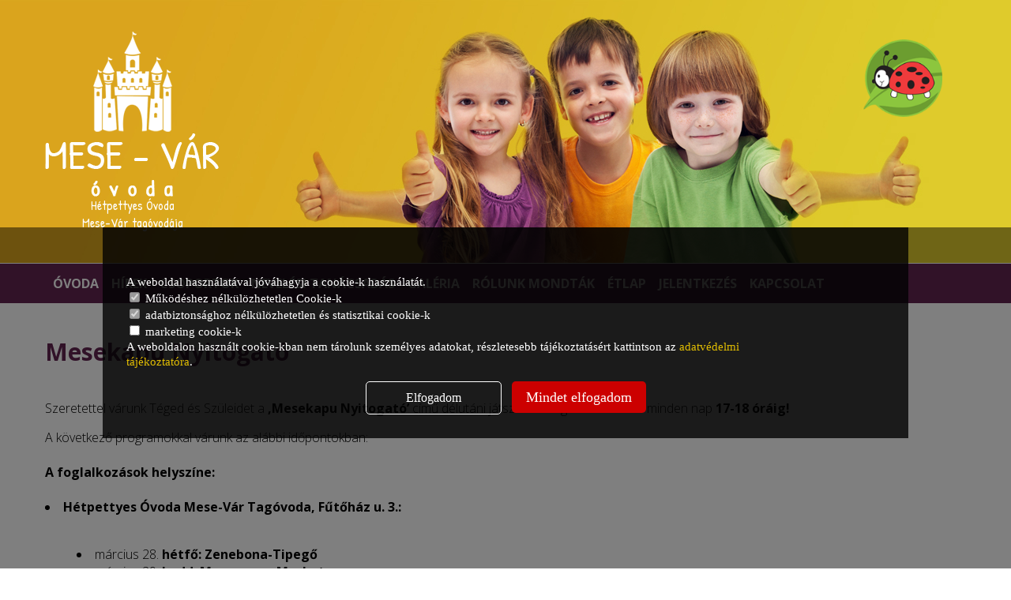

--- FILE ---
content_type: text/html; charset=UTF-8
request_url: https://mesevar.net/hirek/mesekapu-nyitogato
body_size: 4528
content:



<!DOCTYPE HTML PUBLIC>

<html class="responsive mesevar-net user-visitor html-8058 html-hu module-blog module-blog-item module-blog-item-15335  chrome chrome-131 mac mac menu-top root8058"> 
<head>


<meta http-equiv="Content-Type" content="text/html; charset=UTF-8">
<meta name="resource-type" content="document">
<meta name="copyright" content="Copyright (c) 2026 by mesevar.net" > 
<meta name="language" content="hu"> 
<meta name=viewport content="width=device-width, initial-scale=1">
<meta http-equiv="content-language" content="hu"> 
<link rel="shortcut icon" href="/upload/favicon/268.ico"> 

<meta name="geo.region" content="HU-SF" /> 
<meta name="geo.placename" content="Székesfehérvár" /> 
<meta name="geo.position" content="47.184426;18.428156" /> 
<meta name="ICBM" content="47.184426, 18.428156" /> 


<title>Székesfehérvár magánóvoda - Mesekapu Nyitogató - Mesevár Óvoda - Székesfehérváron</title>
<meta name="keywords" content="székesfehérvár magánóvoda"> 
<meta name="description" content="Szeretettel várunk Téged és Szüleidet a ,Mesekapu Nyitogató’ című délutáni játszóházi foglakozásainkra minden nap 17-18 óráig!"> 


<meta property="og:site_name" content="mesevar.net" />
<meta property="og:title" content="Székesfehérvár magánóvoda - Mesekapu Nyitogató - Mesevár Óvoda - Székesfehérváron" />
<meta property="og:description" content="Szeretettel várunk Téged és Szüleidet a ,Mesekapu Nyitogató’ című délutáni játszóházi foglakozásainkra minden nap 17-18 óráig!" />
<meta property="og:image" content="https://mesevar.net/upload/images/268/mesekapu-nyitogato-177312.wbmp" />
<meta property="og:url" content="https://mesevar.net/hirek/mesekapu-nyitogato" />

<link rel="stylesheet" href="/fonts/font-awesome-5/css/all.css">

<LINK href="/index/style.php" rel="StyleSheet" type="text/css">
<script type="text/javascript" src="/index/javascript.php"></script>
<link rel="stylesheet" href="/js/jquery/jquery-ui.min.css">

<script type="text/javascript" src="/js/jquery/datetimepicker/jquery-ui-timepicker-addon.js"></script>
<link rel="stylesheet" href="/js/jquery/datetimepicker/jquery-ui-timepicker-addon.css">
 

	<script type="text/javascript" src="/js/jquery/slider-orbit/jquery.orbit.js"></script>
	<link rel="stylesheet" href="/js/jquery/slider-orbit/orbit.css">
 

 





<script>
window.dataLayer = window.dataLayer || [];
	function gtag(){dataLayer.push(arguments);}
	
	gtag('consent', 'default', {
		'ad_storage': 'denied',
		'analytics_storage': 'denied',
		'ad_user_data': 'denied',
		'ad_personalization': 'denied',
		'wait_for_update': 50
	});

</script>

	
		<script>
	gtag('consent', 'update', {
	  'ad_storage': 'denied',
	  'ad_user_data': 'denied',
	  'ad_personalization': 'denied',
	  'analytics_storage': 'granted'
	});

	function allConsentGranted() {
	  gtag('consent', 'update', {
		'ad_user_data': 'granted',
		'ad_personalization': 'granted',
		'ad_storage': 'granted',
		'analytics_storage': 'granted'
	  });
	}
	</script>
	
	


	<!-- Global site tag (gtag.js) - Google Analytics -->
<script async src="https://www.googletagmanager.com/gtag/js?id=UA-42485366-48"></script>
<script>
  window.dataLayer = window.dataLayer || [];
  function gtag(){dataLayer.push(arguments);}
  gtag('js', new Date());

  gtag('config', 'UA-42485366-48');
</script>



<!-- Google tag (gtag.js) -->
<script async src="https://www.googletagmanager.com/gtag/js?id=G-98YCY5YV16"></script>
<script>
  window.dataLayer = window.dataLayer || [];
  function gtag(){dataLayer.push(arguments);}
  gtag('js', new Date());

  gtag('config', 'G-98YCY5YV16');
</script>


<link href="https://fonts.googleapis.com/css?family=Open+Sans:300,700&display=swap&subset=latin-ext" rel="stylesheet">
<link href="https://fonts.googleapis.com/css?family=Patrick+Hand&display=swap&subset=latin-ext" rel="stylesheet"> 
</head> 


<body id="body" class="responsive mesevar-net body-8058 body-hu module-blog module-blog-item module-blog-item-15335  chrome chrome-131 mac mac root8058">




<div id="mobil-navigation-menu">
	<a href="#mobil-menu" class="m-menu"><i class="fa fa-bars"></i></a>
	<a href="#mobil-content" class="m-content"><i class="fa fa-file-text-o"></i></a>
</div>


<div id="ajax_loader" class="ajax_loader" style="display: none;"></div>
<div id="ajax_layer_bg" class="ajax_layer_bg" style="display: none;"></div>
<div id="ajax_layer_container" class="ajax_layer_container" style="display: none;"><div id="ajax_layer" class="ajax_layer"></div></div>



<div id="background">
<div id="background-table" class="table">
<div id="background-row-1" class="table-row">
<div id="background-cell-1">


 
<div id="top_box_cont"><div id="head_section" style="position: relative;">
<div class="logo">
<a href="/"><img alt="Mese - vár óvoda" src="/upload/files/268/mese-var-ovoda-13651.png" />
<p>Hétpettyes Óvoda<br></p>
<p>Mese-Vár tagóvodája</p></a>
</div>

<div class="logo_tarsovoda">
<a href="https://hetpettyes.net/fooldal"><img alt="Hétpettyes Óvoda" src="/upload/files/271/hetpettyes-ovoda-13850.png" style="width: 100px; position: absolute; top: 50px; right: 30px;"></a>
</div>
</div>
<div id="menu_wrapper">
<a class="mmenu open" href="#menu_wrapper"><i class="fa fa-bars"></i></a>
<a class="mmenu close" href="#"><i class="fa fa-times"></i></a>



<ul class="menu_top lev2 tree7777 active" id="menu_top">
	<li class="lev2 first lev2first branch menupoint7777 seq1 tree7777 url8054" id="menupoint7777"><a href="/ovoda/bemutatkozas" title="Óvoda" class="lev2">Óvoda</a>
	<ul class="menu_top lev3 tree7777 hidden">
		<li class="lev3 first lev3first leaf menupoint7778 seq0 tree7777 url8055" id="menupoint7778"><a href="/ovoda/bemutatkozas" title="Bemutatkozás" class="lev3">Bemutatkozás</a></li>
		<li class="lev3 leaf menupoint7780 seq0 tree7777 url8057" id="menupoint7780"><a href="/ovoda/dokumentumok" title="Dokumentumok" class="lev3">Dokumentumok</a></li>
		<li class="lev3 leaf menupoint8018 seq0 tree7777 url8295" id="menupoint8018"><a href="https://hetpettyes.net/fooldal" title="Hétpettyes Óvoda" class="lev3">Hétpettyes Óvoda</a></li>
	</ul>
</li>
	<li class="lev2 active lev2act leaf actual menupoint7781 seq2 tree7781 url8058" id="menupoint7781"><a href="/hirek" title="Hírek" class="active lev2 actual">Hírek</a></li>
	<li class="lev2 branch menupoint7782 seq3 tree7782 url8059" id="menupoint7782"><a href="/csoportok" title="Csoportok" class="lev2">Csoportok</a>
	<ul class="menu_top lev3 tree7782 hidden">
		<li class="lev3 first lev3first leaf menupoint7853 seq0 tree7782 url8130" id="menupoint7853"><a href="/csoportok/bobita-csoport" title="Bóbita csoport" class="lev3">Bóbita csoport</a></li>
		<li class="lev3 leaf menupoint7854 seq0 tree7782 url8131" id="menupoint7854"><a href="/csoportok/katica-csoport" title="Katica csoport" class="lev3">Katica csoport</a></li>
		<li class="lev3 leaf menupoint7855 seq0 tree7782 url8132" id="menupoint7855"><a href="/csoportok/maci-csoport" title="Maci csoport " class="lev3">Maci csoport </a></li>
		<li class="lev3 leaf menupoint7856 seq0 tree7782 url8133" id="menupoint7856"><a href="/csoportok/suni-csoport" title="Süni csoport" class="lev3">Süni csoport</a></li>
	</ul>
</li>
	<li class="lev2 leaf menupoint7784 seq5 tree7784 url8061" id="menupoint7784"><a href="https://hetpettyes.net/nevelesi-tanacsadas" title="Nevelési tanácsadás" class="lev2">Nevelési tanácsadás</a></li>
	<li class="lev2 leaf menupoint7785 seq6 tree7785 url8062" id="menupoint7785"><a href="/galeria" title="Galéria" class="lev2">Galéria</a></li>
	<li class="lev2 leaf menupoint7786 seq7 tree7786 url8063" id="menupoint7786"><a href="/rolunk-mondtak" title="Rólunk mondták" class="lev2">Rólunk mondták</a></li>
	<li class="lev2 leaf menupoint7787 seq8 tree7787 url8064" id="menupoint7787"><a href="/etlap" title="Étlap" class="lev2">Étlap</a></li>
	<li class="lev2 leaf menupoint7788 seq9 tree7788 url8065" id="menupoint7788"><a href="/jelentkezes" title="Jelentkezés" class="lev2">Jelentkezés</a></li>
	<li class="lev2 last lev2last leaf menupoint7789 seq10 tree7789 url8066" id="menupoint7789"><a href="/kapcsolat" title="Kapcsolat" class="lev2">Kapcsolat</a></li>
</ul>




</div></div><div class="site-info-body body table" id="url-8058">
					<div class="main-table-row table-row">
		<div class="main-table-cell table-cell">
			<div id="main" class="table">
				<div class="main table-row">
										<div id="main_center" class="table-cell">
						<div class="main_center">
							<div id="main_center_head">
								<div id="navigation_links">
	<ul itemscope itemtype="https://schema.org/BreadcrumbList">
				<li class="first" itemprop="itemListElement" itemscope itemtype="https://schema.org/ListItem"><a href="/" title="Főoldal" itemprop="item"><span itemprop="name">Főoldal</span></a><meta itemprop="position" content="1" /></li>
		<li class="nav" itemprop="itemListElement" itemscope itemtype="https://schema.org/ListItem"><a href="/hirek" title="Hírek" itemprop="item"><span itemprop="name">Hírek</span></a><meta itemprop="position" content="2" /></li>
		<li class="last" itemprop="itemListElement" itemscope itemtype="https://schema.org/ListItem"><a href="/hirek/mesekapu-nyitogato" title="Mesekapu Nyitogató" itemprop="item"><span itemprop="name">Mesekapu Nyitogató</span></a><meta itemprop="position" content="3" /></li>
	</ul>
</div>															</div>
															<div id="content" class="content-15335 blog wysiwyg">
		<h1 class="content_top">Mesekapu Nyitogató</h1>
	<h3 class="date content_top">2022-02-10</h3><div class="lead content_top"><p>Szeretettel várunk Téged és Szüleidet a <strong>,Mesekapu Nyitogató’</strong> című délutáni játszóházi foglakozásainkra minden nap <strong>17-18 óráig!</strong></p></div>	<div class="content" style="">
		<p style="font-weight: 400;">A következő programokkal várunk az alábbi időpontokban:</p>
<p style="font-weight: 400;"> </p>
<p style="font-weight: 400;"><strong>A foglalkozások helyszíne:</strong></p>
<p style="font-weight: 400;"> </p>
<ul>
<li style="font-weight: 400;"><strong>Hétpettyes Óvoda Mese-Vár Tagóvoda, Fűtőház u. 3.:<br /><br /></strong></li>
</ul>
<ol start="2022">
<li style="font-weight: 400;">március 28. <strong>hétfő: Zenebona-Tipegő</strong></li>
<li style="font-weight: 400;">március 29. <strong>kedd: Mese-mese Meskete</strong></li>
<li style="font-weight: 400;">március 30. <strong>szerda: Ákombákom- Rajzoló</strong></li>
<li style="font-weight: 400;">március 31. <strong>csütörtök: </strong><strong>Ficánkoló</strong>-<strong>Tornázó</strong></li>
<li style="font-weight: 400;">április 01.    <strong>péntek: </strong><strong>Hip-hooray! English day</strong></li>
</ol>
<p style="font-weight: 400;"><strong> </strong></p>
<p style="font-weight: 400;"><br />Gyere el, ismerkedj, és játssz velünk!</p>
<p style="font-weight: 400;"> </p>
<p style="font-weight: 400;">A részvétel előzetes jelentkezéshez kötött!</p>
<p style="font-weight: 400;"><br />A jelentkezéseket a <a href="mailto:mesevar8000@gmail.com">mesevar8000@gmail.com</a> –ra várjuk <strong>helyszín és időpont</strong> megjelölésével.</p>			</div>




</div>																				</div>
					</div>
									</div>
			</div>
		</div>
	</div>
	</div>

</div>
</div>
<div id="background-row-2" class="table-row">
<div id="background-cell-2" class="table-cell">

<div id="bottom_box_cont"><div id="footer-wrapper">
<div class="left">
<ul>
<li><label>Cím:</label> 8000 Székesfehérvár, Fűtőház u. 3.</li>
<br>
<li><label>Telefon:</label><a href="tel:+3622316375"> +36 22/316-375</li>
<br>
<li><label>Email:</label> <a href="mailto:mesevar8000@gmail.com">mesevar8000@gmail.com</a></li> 
<br>
<li><a href="/privacy-policy">Adatkezelési tájékoztató</a> | <a href="/privacy-policy-send">Adatkezelési kérés</a></li> 
<br>
<li><label>Készítette:</label><a href="http://ifocus.hu/">iFocus Webfejlesztés Kft.</a></li> 
</ul>
</div>
<div class="map">
<iframe src="https://www.google.com/maps/embed?pb=!1m18!1m12!1m3!1d2711.5509321137583!2d18.42431501561599!3d47.18622827915902!2m3!1f0!2f0!3f0!3m2!1i1024!2i768!4f13.1!3m3!1m2!1s0x4769f7a27077cb1f%3A0x6dc729b6f89bb85e!2zU3rDqWtlc2ZlaMOpcnbDoXIsIEbDvHTFkWjDoXogdS4gMywgODAwMA!5e0!3m2!1shu!2shu!4v1581938258397!5m2!1shu!2shu" width="600" height="450" frameborder="0" style="border:0;" allowfullscreen=""></iframe>
</div>
</div></div>

</div>
</div>
</div>
</div>


<div id="cookie_check">
	<form action="/ajax/cookie-check" class="cookie_check" method="post">
		<div class="text">
			A weboldal használatával jóváhagyja a cookie-k használatát.
			<label class="cookie default"><input type="checkbox" name="cookie_check[cookie]" value="1" checked readonly="readonly" disabled onclick="return false"> Működéshez nélkülözhetetlen Cookie-k</label>
			<label class="cookie default"><input type="checkbox" name="cookie_check[google]" value="1" checked readonly="readonly" disabled onclick="return false""> adatbiztonsághoz nélkülözhetetlen és statisztikai cookie-k</label>
			<label class="cookie default"><input type="checkbox" name="cookie_check[marketing]" value="1"> marketing cookie-k</label>
															A weboldalon használt cookie-kban nem tárolunk személyes adatokat, részletesebb tájékoztatásért kattintson az <a href="/privacy-policy">adatvédelmi tájékoztatóra</a>.
		</div>
		<a class="button act" rel="act">Elfogadom</a>
		<a class="button all" rel="all" onclick="allConsentGranted()">Mindet elfogadom</a>
	</form>
</div>
<script type="text/javascript">
$(document).ready(function(){
	$('#cookie_check .button').click(function(){
		var rel=$(this).attr('rel');
		if (rel=='all') { $('#cookie_check form.cookie_check input').attr('checked','checked'); }
		var data=$('#cookie_check form.cookie_check').serialize();
		$.ajax({
			type: 'POST', 
			data: data,
			url: '/ajax/cookie-check',
			success: function(msg){ 
				$('#cookie_check').hide();
				location.reload(true);
			} 
		});
		return false;
	});
});
</script>




</body>
</html>


--- FILE ---
content_type: text/css;charset=UTF-8
request_url: https://mesevar.net/index/style.php
body_size: 18068
content:


/* DEFAULT START */

body {background-color: #ffffff; font-size: 12px; margin: 0px; padding: 0px; -webkit-font-smoothing: antialiased;  -moz-osx-font-smoothing: grayscale; font-smoothing: antialiased;}
#background1 {position: relative;}
table, table td {border-collapse: collapse !important; border-spacing: 0px; margin: 0px; padding: 0px; height: 0px;}
img {border: 0px;}
div {margin: 0px; padding: 0px;}
p {margin: 0px; padding: 0px;}
span {margin: 0px; padding: 0px;}
form {margin: 0px;}
a {color: #336699; text-decoration: none; transition: all 0.3s ease-in-out 0s;} 
a:hover {color: #6699CC;} 
textarea, input, select {outline: none;}

div.clear {clear: both;}
.clearfix:before, .clearfix:after {display: table; content: " ";}
.clearfix:after {clear: both;}

table.body {margin: auto;}

html.admin-user body {background-position: center; 45px}

h1 {padding: 0px; margin: 0px; font-weight: normal;}
h2 {padding: 0px; margin: 0px; font-weight: normal;}
h3 {padding: 0px; margin: 0px; font-weight: normal;}

#header td div.header {text-align: left; vertical-align: top;}
#main div.main_left {text-align: left; vertical-align: top;}
#main div.main_center {text-align: left; vertical-align: top;}
#main div.main_right {text-align: left; vertical-align: top;}
#footer td div.footer {text-align: left; vertical-align: top;}

#body table.main {width: 100%; height: 100%;}
#body #main {width: 100%; height: 100%;}
#body #main_left {width: 0px; text-align: left; vertical-align: top;}
#body #main_center {width: auto; text-align: left; vertical-align: top;}
#body #main_right {width: 0px; text-align: left; vertical-align: top;} 

#body #header {height: 0px;}
#body #marquee {height: 0px;}
#body #top {height: 0px;}
#body #navigation {height: 0px;}
#body #footer {height: 0px;}



#body #header div.header {vertical-align: middle;}
#body #marquee div.marquee {vertical-align: middle;}
#body #top div.top {vertical-align: middle;}
#body #footer div.footer {vertical-align: middle;}

/* resposive template elemek */
#body.responsive div.site-info-body {margin: auto;}


#body.responsive div.table {display: table;}
#body.responsive div.table-row {display: table-row;}
#body.responsive div.table-cell {display: table-cell;}

#body.responsive #background-table.table {display: table; margin: auto; height: 100%; width: 100%;}
#body.responsive #background-row-1.table-row {display: table-row;}
#body.responsive #background-cell-1 {height: auto; display: table-cell;}
#body.responsive #background-row-2.table-row {display: table-row;}
#body.responsive #background-cell-2 {height: 0px; display: table-cell;}

#body.responsive #main.table {display: table;}
#body.responsive #main div.main.table-row {display: table-row;}
#body.responsive #main #main_center.table-cell {display: table-cell;}




ul {margin: 0px; padding: 0px;}
ul.hidden {display: none;}
li {list-style: none; list-style-position: outside; margin: 0px; padding: 0px; padding-left: 20px;}
#body #menu_top li a {display: block;}
#body #menu_left li a {display: block;}
#body #menu_right li a {display: block;}
#body #menu_footer li a {display: block;}
#body #menu_hidden li a {display: block;}

#body #footer #menu_footer li {display: inline-block;}

#menu_top {qdisplay: table; display: flex;}
#menu_top li.lev2 {display: table-cell; flex: content; position: relative; margin: 0px; padding: 0px; margin-right: -4px; overflow: hidden; float: left\9; vertical-align: top;}

#top_box_cont #menu_top {display: flex; flex-wrap: nowrap; box-sizing: border-box; qwidth: 100%;}
#top_box_cont #menu_top li.lev2 {flex: content;}
#body #top_box_cont #menu_top li a {display: block; white-space: nowrap;}

#top_box_cont #menu_wrapper #menu_top {display: flex; flex-wrap: nowrap; box-sizing: border-box; qwidth: 100%;}
#top_box_cont #menu_wrapper #menu_top li.lev2 {flex: content;}
#body #top_box_cont #menu_wrapper #menu_top li a {display: block; white-space: nowrap;}

#menu_top li.lev2:hover {overflow: visible;}
#menu_top li.lev2 a {padding: 0px 10px; text-align: center; cursor: pointer;}
#menu_top li.lev3 a {text-align: left;}
#menu_top ul.lev3, #menu_top ul.lev4, #menu_top ul.lev5, #menu_top ul.lev6, #menu_top ul.lev7, #menu_top ul.lev8, #menu_top ul.lev9, #menu_top ul.lev10 {display: none; background-color: #EEEEEE; margin: 0px; padding: 0px;}
#menu_top li.lev2 ul.lev3 {display: block; position: absolute; top: 40px; left: 0px; z-index: 100; opacity: 0; transition: all 300ms ease-in-out;}
#menu_top li.lev2:hover ul.lev3 {opacity: 1;}
#menu_wrapper:target #menu_top li.lev2 ul.lev3 {opacity: 1;}
#menu_top li.lev2 li.lev3 ul.lev4 {position: absolute; top: 0px; left: -210px; z-index: 200;}
#menu_top li.lev2:hover li.lev3:hover ul.lev4 {display: block;}
#menu_top li.lev2 li.lev3 li.lev4 ul.lev5 {position: absolute; top: 0px; left: -210px; z-index: 200;}
#menu_top li.lev2:hover li.lev3:hover li.lev4:hover ul.lev5 {display: block;}
#menu_top li.lev3, #menu_top li.lev4, #menu_top li.lev5 {position: relative; width: 200px; padding: 5px; border-bottom: solid 1px #CCCCCC; text-align: left;}

#body #top_admin_menu {display: block; position: fixed; z-index: 100; padding: 0px 10px 0px 90px; width: 90%; background: #686764; background: linear-gradient(#686764,#615a4f); height: 45px;} 
#body #top_admin_menu i.fa.fa-home {position: absolute; top: 0px; left: 0px; padding: 0px 10px; color: #FFFFFF; font-size: 30px; line-height: 45px; text-decoration: none;} 
#menu_admin {display: table; border-left: 1px solid #373737;}
#menu_admin li.lev2 {display: table-cell; position: relative; margin: 0px; padding: 0px;}
#menu_admin li.lev2 a {padding: 0px 15px; display: block; color: #eeeeee; font-family: 'Roboto Condensed', sans-serif; font-weight: normal; font-size: 15px; line-height: 45px; border-right: solid 1px #373737; text-align: center; text-decoration: none;}
#menu_admin li.lev2 a:hover {color: #ffffff; background: #a28b60;}
#menu_admin li.lev2act a {color: #ffffff; background: #a28b60;}
#menu_admin ul.lev3, #menu_admin ul.lev4, #menu_admin ul.lev5, #menu_admin ul.lev6, #menu_admin ul.lev7, #menu_admin ul.lev8, #menu_admin ul.lev9, #menu_admin ul.lev10 {display: none; background: #686764; margin: 0px; padding: 0px;}
#menu_admin li.lev2:hover ul.lev3 {position: absolute; top: 45px; left: 0px; display: block; z-index: 100;}
#menu_admin li.lev2:hover li.lev3:hover ul.lev4 {position: absolute; top: 0px; left: 200px; display: block; z-index: 200;}
#menu_admin li.lev2:hover li.lev3:hover li.lev4:hover ul.lev5 {position: absolute; top: 0px; left: 200px; display: block; z-index: 300;}
#menu_admin li.lev3, #menu_admin li.lev4, #menu_admin li.lev5 {position: relative; width: 200px; padding: 0px; z-index: 100;}
#menu_admin li.lev3 a, #menu_admin li.lev4 a, #menu_admin li.lev5 a {border-bottom: solid 1px #373737; text-align: left; border-right: 0px; background: #686764; z-index: 100;}
#menu_admin li.lev3 a.active, #menu_admin li.lev4 a.active, #menu_admin li.lev5 a.active {color: #ffffff; background: #a28b60;}

#body #top_admin_menu a.user {position: absolute; top: 0px; right: 50px; padding: 0px 20px; color: #FFFFFF; font-size: 20px; line-height: 45px; text-decoration: none;} 
#body #top_admin_menu a.user i.fa.fa-user {padding: 0px 10px; color: #FFFFFF; font-size: 30px; line-height: 45px;} 

#body #top_admin_menu a.logout {position: absolute; top: 0px; right: 0px; padding: 0px; color: #FFFFFF; font-size: 20px; line-height: 45px; text-decoration: none;} 
#body #top_admin_menu a.logout i.fa.fa-times {padding: 0px 10px; color: #FF0000; font-size: 30px; line-height: 45px;} 


#top_admin_mobil_menu a.mmenu i.fa {position: fixed; top: 0px; left: 50px; font-size: 30px; color: #f1f1ef; z-index: 211; line-height: 45px;}
#top_admin_mobil_menu a.mmenu.open {display: block; background: #FFFFFF;}
#top_admin_mobil_menu a.mmenu.close {display: none;}
#top_admin_mobil_menu:target a.mmenu.close {display: block;}
#top_admin_mobil_menu:target a.mmenu.open {display: none;}

#top_admin_mobil_menu #mobil_menu {display: none; margin: 0; width: 100%; height: 0px; position: absolute; top: 46px; left: 0px; z-index: 50; opacity: 0; background: #008397; border-top: 1px solid #fff;}
#top_admin_mobil_menu #mobil_menu li, #top_admin_mobil_menu #mobil_menu li.lev2 {display: none;}
#top_admin_mobil_menu:target {display: block; height: auto;}
#top_admin_mobil_menu:target #mobil_menu {position: relative; display: block; width: 100%; max-width: 500px; margin: auto; height: auto; opacity: 1; transition: opacity 1s ease 0s;}
#top_admin_mobil_menu:target #mobil_menu li {display: block;}
#top_admin_mobil_menu #mobil_menu li.lev2 {position: relative; display: block; width: 100%; margin: 0px; padding: 0px; border-bottom: 1px solid rgba(255,255,255,0.20); min-width: 80px;}
#top_admin_mobil_menu #mobil_menu li.lev2 a {display: block; text-align: left; white-space: normal; width: 80%; color: #fff; margin: 0px; padding: 0 10%; border: 0px; line-height: 40px; font-size: 15px;}
#top_admin_mobil_menu #mobil_menu li.lev2 a:hover {background: #006F84;}
#top_admin_mobil_menu #mobil_menu li.lev2 a.active {background: #006F84;}

#top_admin_mobil_menu #mobil_menu li.lev2 ul.lev3 {display: none; width: 100%; position: relative; margin: 0px; padding: 0px;}
#top_admin_mobil_menu #mobil_menu li.lev2:hover ul.lev3 {display: none;}
#top_admin_mobil_menu #mobil_menu li.lev2 ul.lev3 li.lev3 {position: relative; width: 100%; background: #1093a7; border-bottom: solid 1px rgba(255,255,255,0.20); margin: 0px; padding: 0px;}
#top_admin_mobil_menu #mobil_menu li.lev2 ul.lev3 li.lev3 a {display: block; width: 80%; margin: 0px; padding: 0 10%;}
#top_admin_mobil_menu #mobil_menu li.lev2 ul.lev3 li.lev3 a:hover {background: #006F84;}
#top_admin_mobil_menu #mobil_menu li.lev2 ul.lev3 li.lev3 a.active {background: #006F84;}

#top_admin_mobil_menu #mobil_menu li.lev2 ul.lev3 li.lev3 ul.lev4 {display: none; width: 100%; position: relative; margin: 0px; padding: 0px;}
#top_admin_mobil_menu #mobil_menu li.lev2 ul.lev3 li.lev3:hover ul.lev4 {display: none;}
#top_admin_mobil_menu #mobil_menu li.lev2 ul.lev3 li.lev3 ul.lev4 li.lev4 {background: #20a3b7; width: 100%; border-bottom: solid 1px rgba(255,255,255,0.20); margin: 0px; padding: 0px;}
#top_admin_mobil_menu #mobil_menu li.lev2 ul.lev3 li.lev3 ul.lev4 li.lev4 a {display: block; width: 80%; margin: 0px; padding: 0 10%;}
#top_admin_mobil_menu #mobil_menu li.lev2 ul.lev3 li.lev3 ul.lev4 li.lev4 a:hover {background: #006F84;}
#top_admin_mobil_menu #mobil_menu li.lev2 ul.lev3 li.lev3 ul.lev4 li.lev4 a.active {background: #006F84;}


#body #right {width: 0px;}

#body #footer p.footer_copyright {font-weight: bold; FONT-SIZE: 12px; COLOR: #ffffff; FONT-FAMILY: Verdana, Arial, Helvetica; TEXT-DECORATION: none;}
#body #footer p.footer_copyright a {font-weight: bold; FONT-SIZE: 12px; COLOR: #ffffff; FONT-FAMILY: Verdana, Arial, Helvetica; TEXT-DECORATION: none;}
#body #footer p.footer_copyright a:hover {font-weight: bold; FONT-SIZE: 12px; COLOR: #CCCCCC; FONT-FAMILY: Verdana, Arial, Helvetica; TEXT-DECORATION: none;}

#header div.languages {position: absolute; right:0px; top:0px;}
#header img.lang {margin: 2px;}

#header div.akm {position: absolute; right: 0px; top: 0px;}
#header div.akm img {width: 50px;}


/* ################## ADMIN ################## */

#admin_browser_error_title {padding: 5px; margin: 10px; background-color: #AA3333; FONT-FAMILY: Verdana, Arial, Helvetica; font-weight: bold; FONT-SIZE: 15px; COLOR: #EEEEEE; text-align: center;}
#admin_browser_error_title a {COLOR: #99CCFF;}

#admin {margin-top: 10px; padding: 5px; border: solid 1px #DDDDDD; border-radius: 5px 5px;}

#admin input.input {WIDTH: 400px; font-weight: normal; FONT-SIZE: 10px; COLOR: #333333; FONT-FAMILY: Verdana, Arial, Helvetica, sans-serif; BACKGROUND-COLOR: white; TEXT-DECORATION: none;}
#admin textarea {WIDTH: 100%; font-weight: normal; FONT-SIZE: 10px; COLOR: #333333; FONT-FAMILY: Verdana, Arial, Helvetica, sans-serif; BACKGROUND-COLOR: white; TEXT-DECORATION: none;}
#admin select.select {font-weight: normal; FONT-SIZE: 10px; COLOR: #333333; FONT-FAMILY: Verdana, Arial, Helvetica, sans-serif; BACKGROUND-COLOR: white; TEXT-DECORATION: none;}
#admin input.radio {}
#admin input.checkbox {font-family: Verdana, Arial, Helvetica; font-size: 10px; text-decoration: none; color: #003300;}
#admin input.submit {font-weight: bold; FONT-SIZE: 10px; COLOR: #333333; FONT-FAMILY: Verdana, Helvetica, sans-serif; BACKGROUND-COLOR: #EEEEEE; TEXT-DECORATION: none;}

#admin table.form {width: 100%;}
#admin table.table {width: 100%;}

#admin td.title {background-color: #EEEEEE; border-top: solid 1px #AAAAAA;}
#admin td.return {padding: 2px; background-color: #EEEEEE; border-top: solid 1px #CCCCCC;}
#admin td.return_error {padding: 2px; background-color: #ffff00; border-top: solid 1px #CCCCCC;}
#admin td.error {padding: 2px; text-align: left; background-color: #EEEEEE; border-top: 1px #CCCCCC solid;}
#admin td.data {padding: 2px; background-color: #EEEEEE; border-top: 1px #CCCCCC solid;}
#admin td.info {padding: 2px; text-align: left; width: 30%; height: 28px; background-color: #EEEEEE; border-top: 1px #CCCCCC solid;}
#admin td.input {padding: 2px; text-align: left; background-color: #EEEEEE; border-top: 1px #CCCCCC solid;}

#admin .title {font-weight: bold; FONT-SIZE: 16px; COLOR: #555555; FONT-FAMILY: Verdana, Arial, Helvetica; TEXT-DECORATION: none}
#admin .return {font-weight: bold; FONT-SIZE: 12px; COLOR: #555555; FONT-FAMILY: Verdana, Arial, Helvetica; TEXT-DECORATION: none}
#admin .return_error {font-weight: bold; FONT-SIZE: 12px; COLOR: #ff0000; FONT-FAMILY: Verdana, Arial, Helvetica; TEXT-DECORATION: none}
#admin .error {font-weight: bold; FONT-SIZE: 12px; COLOR: #555555; FONT-FAMILY: Verdana, Arial, Helvetica; TEXT-DECORATION: none}
#admin .info {font-family: Verdana, Arial, Helvetica, sans-serif; font-weight: bold; font-size: 11px; color: #555555;}
#admin .middle {font-weight: bold; FONT-SIZE: 11px; COLOR: #555555; FONT-FAMILY: Verdana, Arial, Helvetica; TEXT-DECORATION: none}
#admin .data {font-family: Verdana, Arial, Helvetica, sans-serif; font-weight: bold; font-size: 12px; color: #555555; background: #CCCCCC;}

#admin a.link:link {font-weight: bold; FONT-SIZE: 10px; COLOR: #000000; FONT-FAMILY: Verdana, Arial, Helvetica; TEXT-DECORATION: none}
#admin a.link:visited {font-weight: bold; FONT-SIZE: 10px; COLOR: #000000; FONT-FAMILY: Verdana, Arial, Helvetica; TEXT-DECORATION: none}
#admin a.link:hover {font-weight: bold; FONT-SIZE: 10px; COLOR: #777777; FONT-FAMILY: Verdana, Arial, Helvetica; TEXT-DECORATION: none}

#admin iframe.admin_images_iframe {width: 100%; height: 210px;}
#admin iframe.admin_files_iframe {width: 100%; height: 600px;}

input.submit {font-weight: bold; FONT-SIZE: 10px; COLOR: #333333; FONT-FAMILY: Verdana, Helvetica, sans-serif; BACKGROUND-COLOR: #EEEEEE; TEXT-DECORATION: none;}

iframe.admin_images_iframe {padding: 5px; margin-top: 5px; border: solid 1px #DDDDDD; width: 98%; height: 300px; border-radius: 5px 5px;}
iframe.admin_files_iframe {padding: 5px; margin-top: 5px; border: solid 1px #DDDDDD; width: 98%; height: 300px; border-radius: 5px 5px;}

#gallery_frame h1 {padding: 10px; background-color: #EEEEEE; border: solid 1px #CCCCCC; border-radius: 5px 5px;}
#gallery_frame table {margin-top: 5px; background-color: #EEEEEE; border: solid 1px #CCCCCC; border-radius: 5px 5px;}
#gallery_frame td {padding: 3px; text-align: left; vertical-align: top;}

#gallery_frame a {font-family: Verdana, Arial, Helvetica, sans-serif; font-weight: bold; font-size: 12px; color: #777777;}



/* ################## list ################## */

#list {margin: 0px 0px 10px 0px;}
#list h1.title {font-size: 24px; COLOR: #373737; font-family: 'Roboto'; TEXT-DECORATION: none; padding: 0px 15px; line-height: 60px; font-weight: 600;}
#list table.list {background-color: #FFFFFF; width: 100%; border-collapse: collapse; border: solid 2px #FFFFFF; border-radius: 2px; box-shadow: 0px 0px 3px #AAAAAA;}

#list td {padding: 2px; height: 30px; vertical-align: middle; font-family: 'Roboto'; TEXT-DECORATION: none; COLOR: #444444; font-weight: 300;}
#list td a {font-family: 'Roboto'; COLOR: #ac7e25; font-weight: 400; TEXT-DECORATION: none;}
#list td.top {font-size: 14px; font-family: 'Roboto'; COLOR: #FFFFFF; font-weight: 400;}
#list td.top a {font-size: 14px; font-family: 'Roboto'; COLOR: #FFFFFF; font-weight: 600;}
#list tr.top_row {background-color: #b7a788;}
#list td.list {font-size: 14px;}
#list tr.list_row {border-collapse: collapse; border: solid 1px #d9d9d9;}
#list tr.list_row:hover {background-color: #d5ccba;}
#list tr td:first-child {padding-left: 15px;}
#list tr td:last-child {padding-right: 15px;}


/* ################## sitemap ################## */


#body #sitemap a {display: block; line-height: 30px; padding: 0px 30px; background: #DDDDDD; border-top: solid 1px #AAAAAA; color: #333333; text-decoration: none;}
#body #sitemap a:hover {background: #EEEEEE;}

#body #sitemap a.lev2 {padding-left: 30px; font-size: 15px; color: #333;}
#body #sitemap a.lev3 {padding-left: 60px; font-size: 14px; color: #444;}
#body #sitemap a.lev4 {padding-left: 90px; font-size: 13px; color: #555;}
#body #sitemap a.lev5 {padding-left: 120px; font-size: 12px; color: #666;}
#body #sitemap a.lev6 {padding-left: 150px; font-size: 11px; color: #777;}


/* ################## content ################## */

#content table {margin: 1px 3px 1px 3px;}
#content td {padding: 3px;}

#content_list li {list-style: disc inside; padding: 0px;}
#content_list div.item {padding-bottom: 10px;}
#content_list div.item img {float: left;}

#content li {list-style: disc inside; padding: 0px;}
#content div.lead {margin: 5px 0px;}

#content {position: relative;}
#content #content_addthis {position: absolute; top: 20px; right: 0px; width: 220px;}

#content-edit-icon {display: none; position: relative; top: 0px; right: 0px; z-index: 100; float: right; margin-top: -20px;}
#content-edit-icon img {width: auto !important; height: auto !important; min-width: 0px !important; max-width: none !important; min-height: 0px !important; max-height: none !important;}
html.user-partner #content-edit-icon {display: block;}
html.user-devel #content-edit-icon {display: block;}
html.user-admin #content-edit-icon {display: block;}

#content h3.date {display: none;}

#content_list.calendar {width: 100%; text-align: center; margin: 20px auto; background: #F9F9F9;}
#content_list.calendar div.month {line-height: 30px; background: #917961; font-weight: bold; color: #FFFFFF; text-transform: capitalize;}
#content_list.calendar div.day {position: relative; display: inline-block; vertical-align: top; width: 14%; margin-left: -4px; height: 30px; overflow: hidden;}


#content .content a.googlestatbtn {display: block; max-width: 300px; line-height: 30px; padding: 0px 20px 0px 10px; margin: 10px 0px; border: solid 1px #DDDDDD; font-size: 16px; color: #EE0000; background: #FFFFFF; text-decoration: none;}
#content .content a.googlestatbtn:hover {border: solid 1px #EE0000;}
#content .content a.googlestatbtn:before {content: "\f1c1"; font-family: FontAwesome; display: inline-block; color: #EE0000; margin: 0px 10px 0px 0px; line-height: 30px; font-size: 16px;}



/* ################## planner ################## */

#planning {position: relative;}
#planning div.planning_background img {width: 100%;}

#planning a.planner_icon {position: absolute; z-index: 1000;}
#planning a.planner_icon i {display: block; margin: auto; color: #FFFFFF; font-size: 30px; width: 40px; height: 40px; line-height: 40px; text-align: center; border: solid 1px #FFFFFF; border-width: 1px 1px 0px 1px; background: rgba(10,10,10,0.3); transition: all 0.25s ease-in-out;}
#planning a.planner_icon:hover i {background: rgba(10,10,10,0.5);}
#planning a.planner_icon span {display: block; color: #FFFFFF; font-size: 12px; width: auto; min-width: 40px; line-height: 20px; text-align: center; border: solid 1px #FFFFFF; white-space: nowrap; padding: 0px 3px; background: rgba(10,10,10,0.3); transition: all 0.25s ease-in-out;}
#planning a.planner_icon:hover span {background: rgba(10,10,10,0.5);}

#planning div.planner_buttons {display: none; position: absolute; top: 30%; right: 15px; z-index: 10; width: 30px; height: auto;}
#planning div.planner_buttons h3 {display: none;}
#planning div.planner_buttons a.planner_button span {display: block; width: 30px; height: 30px; border: solid 1px #FFFFFF; margin: 2px; cursor: pointer;}
#planning div.planner_buttons a.planner_button label {display: none; cursor: pointer; color: #FFFFFF;}

#content .print_icon {position: absolute; z-index: 1000;}
#content .print_icon i {display: block; margin: auto; color: #FFFFFF; font-size: 30px; width: 60px; height: 60px; line-height: 60px; text-align: center; border: solid 1px #FFFFFF; background: rgba(10,10,10,0.3); transition: all 0.25s ease-in-out;}
#content .print_icon:hover i {background: rgba(10,10,10,0.5);}
#content .print_icon span {display: none;}


#content .send_icon {position: absolute; z-index: 1000;}
#content .send_icon i {display: block; margin: auto; color: #FFFFFF; font-size: 30px; width: 60px; height: 60px; line-height: 60px; text-align: center; border: solid 1px #FFFFFF; background: rgba(10,10,10,0.3); transition: all 0.25s ease-in-out;}
#content .send_icon:hover i {background: rgba(10,10,10,0.5);}
#content .send_icon span {display: none;}



/* ################## schedule ################## */

#schedule-bontas-head {margin-top: 10px;}
#schedule-bontas-head a.menu {display: inline-block; padding: 0px 10px; line-height: 30px; font-size: 16px; margin: 0px 3px 7px 0px; background: #949494; color: #ffffff;}
#schedule-bontas-head a.menu:hover {background: #777777;}
#schedule-bontas-head a.menu.active {background: #555555;}

#schedule-bontas.local.list #head_date a.date {display: inline-block; padding: 0px 10px; line-height: 30px; font-size: 14px; margin: 0px 3px 7px 0px; background: #949494; color: #ffffff;}
#schedule-bontas.local.list #head_date a.date:hover {background: #777777;}
#schedule-bontas.local.list #head_date a.date.active {background: #555555;}
#schedule-bontas.local.list #head_date a.date b {font-weight: normal;}
#schedule-bontas.local.list #head_date a.date span {display: none;}

#schedule-bontas.local.list #head_local a.local {display: inline-block; padding: 0px 10px; line-height: 30px; font-size: 12px; margin: 0px 3px 7px 0px; background: #949494; color: #ffffff;}
#schedule-bontas.local.list #head_local a.local:hover {background: #777777;}
#schedule-bontas.local.list #head_local a.local.active {background: #555555;}

#schedule-bontas.list div.date h2 {margin: 30px 0px 10px 0px; border-bottom: solid 1px #DDDDDD; text-transform: capitalize;}
#schedule-bontas.list div.date div.local {margin: 0px 0px 20px 20px; padding: 5px; background: #EEEEEE;}
#schedule-bontas.list div.date div.local_name {display: inline-block; width: 250px; vertical-align: top;}
#schedule-bontas.list div.date div.local_name h3 {font-weight: bold;}
#schedule-bontas.list div.date div.events {display: inline-block; min-width: 250px; max-width: 820px; vertical-align: top; margin-left: 10px;}
#schedule-bontas.list div.date .events div.event {position: relative; display: inline-block; margin: 0px 0px 7px 5px; cursor: pointer;}
#schedule-bontas.list div.date .events div.event a.event {position: relative; display: inline-block; max-width: 560px; padding: 0px 5px; line-height: 24px;}
#schedule-bontas.list div.date .events div.event div.info {display: none; z-index: 10; position: absolute; top: 24px; left: 10px; min-width: 300px; border: solid 2px #ffffff; background: #EEEEEE; box-shadow: 0 0 3px #AAAAAA;}
#schedule-bontas.list div.date .events div.event div.info div.lead {padding: 10px 10px 5px 10px;}
#schedule-bontas.list div.date .events div.event div.info div.time {padding: 5px 10px; text-transform: capitalize; font-weight: bold}
#schedule-bontas.list div.date .events div.event div.info div.links {padding: 0px 10px 5px 10px;}
#schedule-bontas.list div.date .events div.event div.info div.links label {display: inline-block; margin-right: 5px; font-weight: bold}
#schedule-bontas.list div.date .events div.event div.info div.links a {display: inline-block; margin-right: 5px;}
#schedule-bontas.list div.date .events div.event:hover div.info {display: block;}

#schedule-bontas.list.time div.date h3 {display: inline-block; width: 70px; vertical-align: top;}

#schedule-bontas.grid div.date {width: 920px; overflow: auto;}
#schedule-bontas.grid div.date table.grid tr.head td {border-bottom: solid 1px #DDDDDD; text-align: center; font-weight: normal;}
#schedule-bontas.grid div.date table.grid tr.head td b {display: block;}
#schedule-bontas.grid div.date table.grid tr {border-bottom: solid 1px #DDDDDD;}
#schedule-bontas.grid div.date table.grid td {padding: 5px; vertical-align: top;}
#schedule-bontas.grid div.date table.grid td.events {border: solid 2px #FFFFFF;}
#schedule-bontas.grid div.date table.grid td.events div.event {position: relative; display: block; margin: 0px; cursor: pointer; height: 100%;}

#content.schedule-person iframe.fblike {display: none; border: none; overflow: hidden; height: 20px; width: 150px;}

/* ################## navigation ################## */

#main_center_head {display: none; min-height: 20px;}

#navigation_links {text-align: left;}
#navigation_links ul li {padding-left: 10px;}
#navigation_links li {display: inline; padding: 2px; background: url(/pictures/nav_arrow.gif) no-repeat; background-position: center left;}

#navigation_links a {COLOR: #777777; TEXT-DECORATION: none}
#navigation_links a:hover {COLOR: #AAAAAA; TEXT-DECORATION: none}


/* ################## SEARCH ################## */

#content_search {text-align: center; vertical-align: middle; float: right; margin: 0px; padding: 0px; height: 16px;}
#content_search input {border: solid 1px #999999; margin: 0px 5px 0px 5px; font-weight: bold; FONT-SIZE: 9px; COLOR: #777777; FONT-FAMILY: Verdana, Helvetica, sans-serif;}
#content_search input.input {width: 100px;}
#content_search input.submit {width: 30px; background-color: #EEEEEE;}


/* ################## INSIDE LINKS ################## */

#inside_links {margin: 5px;}
#inside_links h3 {padding: 5px; display: inline;}


/* ################## LOGIN ################## */

#login {text-align: center; margin: auto;}
#login div.title {text-align: center; margin: 10px; font: 20px bold;}
#login div.error {text-align: center; margin: 10px; font: 20px bold; color: #FF7777;}
#login label.login {display: inline-block; font-weight: bold; width: 180px; text-align: right;}
#login label.password {display: inline-block; font-weight: bold; width: 180px; text-align: right;}
#login input.submit {display: block; margin: 10px auto; width: 100px; padding: 7px; border: solid 1px #CCCCCC; border-radius: 10px; text-align: center; background-image:-webkit-gradient(linear, 0 0%, 0 100%, from(#EEEEEE), color-stop(0.5,#AAAAAA));}

#login a.usermod {display: none;}
#login a.logout {display: none;}
#login a.userreg {display: none;}
#login a.password {display: none;}


/* ################## user ################## */

#user div.title {background: #333333; margin-top: 20px; line-height: 60px; font-size: 20px; color: #FFFFFF;}
#user div.title i {margin: 0px 15px; min-width: 20px; font-size: 30px; line-height: 54px; text-align: center;}
#user div.title_error {padding: 0px 50px; background: #FF0000; line-height: 30px; font-size: 16px; color: #FFFFFF;}
#user div.title_successful {padding: 0px 50px; background: #00CC00; line-height: 30px; font-size: 16px; color: #FFFFFF;}
#user div.title_successful a {display: block; line-height: 30px; font-size: 16px; color: #FFFFFF; text-decoration: none;}
#user div.title_successful a:hover {background: #00AA00;}
#user form {display: block; background: #f8f8f8; margin-bottom: 20px; padding: 50px;}
#user form div.data {padding: 0px 0px 3px 0px; text-align: center;}
#user form div.data div {display: inline-block; line-height: 40px; min-height: 40px;}
#user form div.data div.label {width: 250px; text-align: left; font-size: 14px; color: #777777;}
#user form div.data div.input {width: 350px; text-align: left;}
#user form div.data div.input input {width: 100%; height: 40px; border: solid 1px #DEDEDE; padding: 5px 10px; text-align: left; font-size: 14px; color: #333333;}
#user form div.data div.input.aszf {line-height: 40px; font-size: 20px;}
#user form div.data div.input.aszf input.aszf {width: 40px; height: 40px; margin-right: 10px;}
#user div.subtitle {margin: auto; width: 600px; text-align: left; font-size: 14px; color: #777777; line-height: 40px;}
#user div.data.error div.label {color: #FF0000;}
#user div.data.error div.input input {background: #FF0000; color: #FFFFFF;}
#user input.submit {display: block; margin: 20px auto 0px auto; width: auto; height: 40px; padding: 0px 20px; font-size: 14px; color: #FFFFFF; font-weight: bold; border: 0px; border-radius: 10px; background: #555555;}

#form_data_captcha.error {border: solid 1px #FF0000;}

/* ################## FORM ################## */

#public_generated_form table.horizontal {width: 560px; margin: 20px;}
#public_generated_form table.vertical {width: 350px; margin: 20px;}
#public_generated_form table.inline {width: 350px; margin: 20px;}
#public_generated_form tr.hidden {display: none;}

#public_generated_form td {margin: 4px; text-align: left; vertical-align: top; font-weight: bold; FONT-SIZE: 11px; COLOR: #777777;}

#public_generated_form td.title {FONT-SIZE: 16px; COLOR: #333333; text-align: center;}
#public_generated_form td.title_error div {padding: 2px; background-color: #C81E1E; COLOR: #ffffff; text-align: center; border: solid 1px #c81e1e; border-radius: 5px; -moz-border-radius: 5px;}
#public_generated_form td.title_successful div {padding: 2px; background-color: #33AA33; COLOR: #ffffff; text-align: center; text-align: center; border: solid 1px #33AA33; border-radius: 5px; -moz-border-radius: 5px;}
#public_generated_form td.error div {padding: 2px 5px; COLOR: #C81E1E; border: solid 1px #c81e1e; border-radius: 5px; -moz-border-radius: 5px;}
#public_generated_form table.inline tr.error input {background-color: #C81E1E; color: #FFFFFF;}
#public_generated_form table.inline tr.error textarea {background-color: #C81E1E; color: #FFFFFF;}
#public_generated_form td.subtitle {FONT-SIZE: 13px; COLOR: #333333; text-align: left; font-weight: bold;}
#public_generated_form td.description {COLOR: #333333; text-align: left; font-weight: normal;}
#public_generated_form td.help {width: 15px;}
#public_generated_form td.important {width: 15px;}
#public_generated_form td.end {width: 15px;}
#public_generated_form td.help a {display: block; height: 100%; width: 100%; min-height: 15px; min-width: 15px; background: url(/pictures/form_help.png) no-repeat; background-position: center center;}
#public_generated_form td.important a {display: block; height: 100%; width: 100%; min-height: 15px; min-width: 15px; background: url(/pictures/form_important.png) no-repeat; background-position: center center;}
#public_generated_form table.inline tr.important input {padding-right: 20px; background-image: url('/pictures/form_important.png'); background-repeat: no-repeat; background-position: right center;}
#public_generated_form table.inline tr.important textarea {padding-right: 20px; background-image: url('/pictures/form_important.png'); background-repeat: no-repeat; background-position: right 5px;}
#public_generated_form td.label {width: 40%;}
#public_generated_form table.vertical td.label {width: 100%;}
#public_generated_form td.input {width: 60%;}
#public_generated_form table.inline td.input {width: 100%;}
#public_generated_form td.submit {text-align: center;}

#public_generated_form td.input label {margin: 2px; min-width: 45%; border: solid 1px #A6A6A6; border-radius: 5px; -moz-border-radius: 5px; float: left; text-align: left;}
#public_generated_form td.input label.checkbox-privacy-policy {margin: 2px; min-width: auto; border: 0px; border-radius: 0px; text-align: left;}
#public_generated_form table.inline tr label.checkbox-privacy-policy input.checkbox {margin-right: 20px; height: auto; width: auto; vertical-align: text-bottom;}
#public_generated_form table.inline tr.error.privacy {background: #C81E1E;}
#public_generated_form table.inline tr.error.privacy td.input label.checkbox-privacy-policy a {color: #FFFFFF;}


#public_generated_form input {width: auto; height: 20px; border: solid 1px #A6A6A6; border-radius: 5px; -moz-border-radius: 5px; padding: 2px;}
#public_generated_form textarea {width: 100%; height: 100px; border: solid 1px #A6A6A6; border-radius: 5px; -moz-border-radius: 5px; padding: 2px;}
#public_generated_form input.text {width: 100%;}
#public_generated_form input.checkbox {height: auto; width: auto; margin-right: 2px;}
#public_generated_form input.radio {height: auto; width: auto; margin-right: 2px;}
#public_generated_form select {border: solid 1px #A6A6A6; border-radius: 5px; -moz-border-radius: 5px;}
#public_generated_form input.submit {margin: 10px; font-weight: bold; FONT-SIZE: 14px; COLOR: #333333; position: center;}

#public_generated_form div.lead {width: 100%; padding: 10px; FONT-SIZE: 13px; COLOR: #333333; text-align: center; margin: auto;}
#public_generated_form div.footer {width: 100%; padding: 10px; FONT-SIZE: 13px; COLOR: #333333; text-align: center; margin: auto;}

#public_generated_form input.captcha {margin: 10px 0px;}


#public_generated_form.vote td.radio {width: 10px;}
#public_generated_form.vote td.label {width: auto !important;}
#public_generated_form.vote td.fills {width: 150px;}
#public_generated_form.vote td.fills div {padding: 5px; background: #AAAAAA; color: #FFFFFF; min-width: 20px;}



#public_generated_form.respo div.table {width: 100%; margin: 25px auto; max-width: 800px;}

#public_generated_form.respo div.row {margin: 4px; text-align: left; vertical-align: top; qfont-weight: bold; qFONT-SIZE: 11px; qCOLOR: #777777;}
#public_generated_form.respo div.row.hidden {display: none;}
#public_generated_form.respo div.row.title.code.hidden {display: none !important;}
#public_generated_form.respo div.row div.label.error.hidden {display: none;}
#public_generated_form.respo div.row.error div.label.error.hidden {display: block; color: #FF0000; padding: 5px 0px;}

#public_generated_form.respo div.row.title {qcolor: #95a938; qfont: bold 18px Arial, Helvetica, sans-serif; margin: 0 0 3px 0;}

#public_generated_form.respo div.row.label {qcolor:#565655; qfont-family:Arial, Helvetica, sans-serif; qfont-size:14px; qfont-style:normal; qfont-variant:normal; qfont-weight:bold; qletter-spacing:0; line-height:1.4em; padding: 0;}
#public_generated_form.respo label.checkbox span, #public_generated_form label.radio span {qcolor:#565655; qfont-family:Arial, Helvetica, sans-serif; qfont-size:14px; qfont-style:normal; qfont-variant:normal; qfont-weight:normal; qletter-spacing:0; qline-height:1.4em; padding: 0;}
#public_generated_form.respo div.row div.label {padding: 15px 0 10px; border: none; qcolor: #333333; qfont: bold 14px Arial, Helvetica, sans-serif;}
#public_generated_form.respo div.row label.checkbox, #public_generated_form.respo div.row label.radio {padding-bottom: 10px; margin-right: 20px; border: none; min-width: 100px; display: inline-block; vertical-align: top;}
#public_generated_form.respo div.row select {padding: 0px 20px; margin: 0px 0px 20px 0px; background-image: none; background-color: #fff; border-radius: 0px; height: 40px; qcolor: #333333; qfont: bold 14px Arial, Helvetica, sans-serif; border: 1px solid #CCCCCC;}
#public_generated_form.respo div.row textarea {padding: 0px 20px; margin: 0px 0px 20px 0px; background-image: none; background-color: #fff; border-radius: 0px; height: 120px; qcolor: #333333; qfont: bold 14px Arial, Helvetica, sans-serif; border: 1px solid #CCCCCC;}
#public_generated_form.respo div.row input {padding: 0px 20px; margin: 0px 0px 0px 0px; background-image: none; background-color: #fff; border-radius: 0px; height: 40px; qcolor: #333333; qfont: bold 14px Arial, Helvetica, sans-serif; border: 1px solid #CCCCCC;}
#public_generated_form.respo div.row.error input {background-color: #ff0000; color: #FFFFFF;}
#public_generated_form.respo div.row.error input::placeholder {color: #FFFFFF;}
#public_generated_form.respo div.row input.checkbox, #public_generated_form.respo div.row input.radio {height: 20px; width: 20px; margin: 0px 10px 0px 0px; vertical-align: sub; border: none;}

#public_generated_form.respo div.row.title_error {font-size: 14px; border-radius: 0px; margin-bottom: 5px; margin-top: 10px; color: #FF0000;}

#public_generated_form.respo div.submit input[type="submit"] {font-size: 16px; color: #fff; background: #95a938; line-height: 40px; padding: 0px 30px; width: auto; text-align: center; border: none; border-radius: 0px; line-height: 36px; margin: 20px auto;}
#public_generated_form.respo div.submit input[type="submit"]:hover {background: #657908; cursor: pointer;}

#public_generated_form.respo div.row.subtitle {FONT-SIZE: 16px; COLOR: #333333; text-align: left; font-weight: bold; margin-top: 30px;}

#public_generated_form.respo textarea {height: 120px; padding-top: 10px;}

#public_generated_form.respo div.title {FONT-SIZE: 16px; COLOR: #333333; text-align: center;}
#public_generated_form.respo div.title_error div {padding: 2px; background-color: #FF0000; COLOR: #ffffff; text-align: center; border: solid 1px #FF0000; border-radius: 5px; -moz-border-radius: 5px;}
#public_generated_form.respo div.title_successful div {padding: 2px; background-color: #33AA33; COLOR: #ffffff; text-align: center; text-align: center; border: solid 1px #33AA33; border-radius: 5px; -moz-border-radius: 5px;}
#public_generated_form.respo div.error {padding: 2px 5px; COLOR: #FF0000; border: solid 0px #FF0000; border-radius: 0px;}

#public_generated_form.respo div.row.description {COLOR: #333333; text-align: left; font-weight: normal;}
#public_generated_form.respo div.row.captcha {padding: 10px 0px;}
#public_generated_form.respo div.submit {text-align: center;}


#public_generated_form .error .g-recaptcha {border: solid 2px #FF0000;}


/* ################## ajax layer ################## */

#ajax_layer_bg {height: 100%; width: 100%; overflow: hidden; position: fixed; top: 50px; left:0; display: block; background: rgba(10,10,10,0.5); filter: alpha(opacity='75'); opacity: 0.75; z-index: 20;}
#ajax_layer_container {height: 100%; width: 100%; z-index: 21; overflow: hidden; position: fixed; top: 50px; left:0; display: block;}
#ajax_layer  {display: block; max-height: 85%; margin: 50px auto 20px auto; width: 800px; max-width: 100%; overflow: auto; position: relative; background-color: #ffffff; border: solid 0px #999999; padding: 10px; border-radius: 0px; box-shadow: 0px 0px 5px #FFFFFF;}
#ajax_layer  {text-align: left; vertical-align: top; z-index: 22;}

/* ################## list layer ################## */

#show_layer_bg {height: 100%; width: 100%; z-index: 10; overflow: hidden; position: fixed; top: 50px; left:0; display: block; background: url(/pictures/tr.png) transparent; filter: alpha(opacity='75'); opacity:0.75;}
#show_layer_container {height: 100%; width: 100%; z-index: 11; overflow: hidden; position: fixed; top: 50px; left: 0; display: block;}
#show_layer {display: block; max-height: 90%; margin: 10px auto 10px auto; overflow: auto; position: relative; background-color: #f5f5f5; border: solid 1px #999999; padding: 10px; border-radius: 10px; -moz-border-radius: 10px;}
#show_layer {text-align: left; vertical-align: top; width: 980px; max-width: 100%; z-index: 12;}
#show_layer div.close {text-align: right; border: 0px; padding: 5px; margin: 0px; font-size: 12px; font-weight: bold; color: #333333; font-family: verdana, arial, times;}

/* ################## exit layer ################## */

#exit_layer_bg {height: 100%; width: 100%; overflow: hidden; position: fixed; top: 0px; left:0; display: block; background-color: rgba(10,10,10,0.6); z-index: 1000;}
#exit_layer_container {height: 100%; width: 100%; z-index: 1001; overflow: hidden; position: fixed; top: 20%; left:0; display: block;}
#exit_layer  {display: inline-block; margin: 10px auto 20px auto; position: relative; border: solid 1px #ffffff; border-radius: 5px; box-shadow: 0px 0px 10px #333333; overflow: hidden;}
#exit_layer  {text-align: left; vertical-align: top; z-index: 1002;}
#exit_layer a.close {display: block; width: auto; height: auto; position: absolute; top: 20px; right: 20px; z-index: 10; font-size: 30px; color: #ee0000; cursor: pointer;}

/* ################## open layer ################## */

#open_layer_bg {height: 100%; width: 100%; overflow: hidden; position: fixed; top: 0px; left:0; display: block; background-color: rgba(10,10,10,0.6); z-index: 1000;}
#open_layer_container {height: 100%; width: 100%; z-index: 1001; overflow: hidden; position: fixed; top: 20%; left:0; display: block;}
#open_layer  {display: inline-block; margin: 10px auto 20px auto; position: relative; background: #FFF; padding: 20px; border: solid 1px #ffffff; border-radius: 5px; box-shadow: 0px 0px 10px #333333; overflow: hidden;}
#open_layer  {text-align: left; vertical-align: top; z-index: 1002;}
#open_layer a.close {display: block; width: auto; height: auto; position: absolute; top: 20px; right: 20px; z-index: 10; font-size: 30px; color: #ee0000; cursor: pointer;}

/* ################## content layer ################## */

#content_layer_bg {height: 100%; width: 100%; overflow: hidden; position: fixed; top: 0px; left:0; display: block; background-color: rgba(10,10,10,0.6); z-index: 1000;}
#content_layer_container {height: 100%; width: 100%; z-index: 1001; overflow: hidden; position: fixed; top: 20%; left:0; display: block;}
#content_layer  {display: inline-block; margin: 10px auto 20px auto; position: relative; background: #FFF; padding: 20px; border: solid 1px #ffffff; border-radius: 5px; box-shadow: 0px 0px 10px #333333; overflow: hidden;}
#content_layer  {text-align: left; vertical-align: top; z-index: 1002;}
#content_layer a.close {display: block; width: auto; height: auto; position: absolute; top: 20px; right: 20px; z-index: 10; font-size: 30px; color: #ee0000; cursor: pointer;}

/* ################## cart layer ################## */

#cart_layer_bg {height: 100%; width: 100%; overflow: hidden; position: fixed; top: 0px; left:0; display: block; background-color: rgba(10,10,10,0.6); z-index: 1000; text-align: center;}
#cart_layer {display: block; margin: 10% auto 20px auto; padding: 30px; position: relative; border: solid 1px #ffffff; border-radius: 5px; box-shadow: 0px 0px 10px #FFFFFF; overflow: hidden;}
#cart_layer {text-align: center; vertical-align: top; z-index: 1002; width: 450px; max-width: 100%; background: #555555; color: #FFFFFF; font-size: 20px;}
#cart_layer div.text div.error {color: #FF0000;}
#cart_layer i.fa {margin: 10px 10px 10px 0px;}
#cart_layer a.buy {margin: 30px 10px 10px 10px; padding: 10px; width: 180px; display: inline-block; border-radius: 5px; background: #111111; color: #FFFFFF; font-size: 16px;}
#cart_layer a.cart {margin: 30px 10px 10px 10px; padding: 10px; width: 180px; display: inline-block; border-radius: 5px; background: #111111; color: #FFFFFF; font-size: 16px;}

/* ################## CONTACT ################## */

#contact div.form {width: 470px; padding: 10px;  border: solid 1px #999999; margin: auto; padding: 10px; border-radius: 10px; -moz-border-radius: 10px;}
#contact div.form div.contact {padding: 5px 5px 5px 0px;}
#contact div.form td {padding: 3px; text-align: left; vertical-align: top;}
#contact div.form table.form {width: 450px;}
#contact div.form input, #contact div.form textarea {border: solid 1px #999999; width: 300px;}
#contact div.form textarea {height: 300px}
#contact div.form td.form_submit {text-align: center; vertical-align: middle;}
#contact div.form input.submit {padding: 3px; width: 150px; background-color: #CCCCCC; margin: auto;}
#contact div.form td.form_error {font-size: 15px; font-weight: bold; color: #FF3333; font-family: verdana, arial, times; background-color: #FFAAAA;}

#contact div.callback table {width: 145px;}
#contact div.callback caption {padding: 2px 2px 6px 0px; font-size: 13px; font-weight: bold; text-align: left;}
#contact div.callback input {width: 100%; height: 20px; padding: 3px; margin-top: 5px; background-color: #E5E5E5; border: solid 1px #E5E5E5; border-radius: 5px; -moz-border-radius: 5px; color: #4c4c4c; font-size: 11px; font-weight: bold;}
#contact div.callback textarea {width: 100%; height: 70px; padding: 3px; margin-top: 5px; margin-bottom: 5px; background-color: #E5E5E5; border: solid 1px #E5E5E5; border-radius: 5px; -moz-border-radius: 5px; color: #4c4c4c; font-size: 11px; font-weight: bold;}
#contact div.callback tr.submit td {width: 100%; height: 13px; padding: 3px; background-color: #890815; border: solid 0px #890815; border-radius: 5px; -moz-border-radius: 5px;}
#contact div.callback tr.submit td a {padding-left: 3px; color: #ffffff; font-size: 11px; font-weight: bold; text-decoration: none; display: block;}
#contact div.callback tr.error input {background-color: #ff7777;}
#contact div.callback tr.error textarea {background-color: #ff7777;}


#left_box_cont #public_generated_form div.g-recaptcha div {max-width: 180px;}
#left_box_cont #public_generated_form div.g-recaptcha iframe {max-width: 180px;}


/* ################## COMMENT ################## */



#comment {text-align: center;}
#comment div.head h3 {font-size: 24px; line-height: 50px; color: #333333; text-align: left;}
#comment div.head a.button-comment {display: inline-block; margin: 20px auto; width: auto; padding: 0px 30px; font-size: 14px; line-height: 40px; color: #FFFFFF; border-radius: 5px; background: linear-gradient(to bottom, #baa67e, #ab956a) repeat scroll 0 0 #baa67e; cursor: pointer;}
#comment textarea {margin-bottom: 10px; width: 100%; height: 150px;}
#comment div.bottom {text-align: left; font-size: 14px; line-height: 30px;}

#comment div.comments div.comment {margin: 15px 0px;}
#comment div.comments div.head {height: 30px; padding: 0px 10px; background: #cccccc;}
#comment div.comments div.head div {display: inline-block; font-size: 18px; line-height: 30px; color: #333333; font-weight: normal; text-align: left;}
#comment div.comments div.head div.login {float: left;}
#comment div.comments div.head div.login span.num {display: inline-block; margin-right: 10px;}
#comment div.comments div.time {float: right;}
#comment div.comments div.comment div.content {position: relative; background: #FFFFFF; padding: 10px; text-align: left; font-size: 14px; line-height: 20px;}
#comment div.comments div.comment div.content li {list-style: inside none auto;}
#comment div.comments div.comment div.content.reply {background: #f3f3f3;}
#comment div.comments div.comment i {line-height: 30px; margin-left: 10px;}
#comment div.comments div.comment i.fa-reply {color: #0000AA;}
#comment div.comments div.comment i.fa-edit {color: #00AA00;}
#comment div.comments div.comment i.fa-times {color: #FF0000;}



/* ################## SEARCH ################## */

#content_list ul.navigation li.navigation {padding-left: 10px;}
#content_list li.navigation {display: inline; padding: 2px; background: url(/pictures/nav_arrow.gif) no-repeat; background-position: center left;}

#content_list a.navigation {font-weight: normal; FONT-SIZE: 11px; COLOR: #336699; FONT-FAMILY: Verdana, Arial, Helvetica; TEXT-DECORATION: none;}
#content_list a.navigation:hover {COLOR: #AAAAAA; TEXT-DECORATION: none;}


/* ################## NEWSLETTER ################## */

#newsletter-subscribe {padding: 10px; background-color: #EEEEEE; margin: auto; FONT-FAMILY: Verdana, Arial, Helvetica; font-weight: normal; COLOR: #555555; border: solid 1px #999999; border-radius: 10px; text-align: center;}
#newsletter-subscribe div.container {margin: auto; margin-top: 50px; padding: 20px; background-color: #DDDDDD;}
#newsletter-subscribe div.title {font-weight: bolder; FONT-SIZE: 18px; padding: 10px; text-align: center;}
#newsletter-subscribe label {display: inline-block; width: 110px; text-align: right;}
#newsletter-subscribe input {width: 200px; border: solid 1px #999999; margin: 5px 0px;}
#newsletter-subscribe input.submit {display: block; width: 120px; margin: 5px auto; border: solid 1px #999999; border-radius: 5px; padding: 5px; background: #999999; color: #ffffff; text-transform: uppercase;}
#newsletter-subscribe div.error {text-align: center; color: #FFFFFF; padding: 2px; background-color: #993300;}



/* ################## SHOP PRODUCTS LIST ################## */

#shop #shop_list_head {width: 100%; margin: 5px 0px;}
#shop #shop_list_head td.list_order {width: 410px; text-align: left;}
#shop #shop_list_head td.list_order a {margin-right: 1px; padding: 5px 3px 4px 3px; border: solid 1px #CCCCCC; COLOR: #555555; font-size: 12px; text-align: left; text-decoration: none;}
#shop #shop_list_head td.list_order a:hover {background-color: #EEEEEE;}
#shop #shop_list_head td.list_order a.hover {background-color: #DDDDDD;}
#shop #shop_list_head td.list_number {text-align: center;}
#shop #shop_list_head td.list_number a {margin-right: 1px; padding: 5px 3px 4px 3px; border: solid 1px #CCCCCC; COLOR: #555555; font-size: 12px; text-align: left; text-decoration: none;}
#shop #shop_list_head td.list_number a:hover {background-color: #EEEEEE;}
#shop #shop_list_head td.list_number a.hover {background-color: #DDDDDD;}
#shop #shop_list_head td.list_view {width: 180px; text-align: right;}
#shop #shop_list_head td.list_view img {margin: 0px 1px -2px 0px;}
#shop #shop_list_head td.list_view img:hover {background-color: #EEEEEE;}
#shop #shop_list_head td.list_view img.hover {background-color: #DDDDDD;}

#shop #pager {margin: 10px 0px 10px 0px; color: #747474; font-size: 12px; text-align: center;}
#shop #pager div.box {display: inline-block;}
#shop #pager span.actual {display: inline-block; margin: 3px; padding: 1px 5px; color: #FFFFFF; font-size: 12px; background-color: #747474; border: solid 1px #747474; border-radius: 3px;}
#shop #pager a {display: inline-block; margin: 3px; padding: 1px 5px; color: #747474; font-size: 12px; border: solid 1px #747474; border-radius: 3px; text-decoration: none;}
#shop #pager a:hover {background-color: #747474; border-radius: 2px; color: #FFFFFF;}
#shop #pager a.firstpage {font-weight: bold;}
#shop #pager a.previous {font-weight: bold;}
#shop #pager a.next {font-weight: bold;}
#shop #pager a.lastpage {font-weight: bold;}

#shop #list_products table.list {width: 100%; margin: 5px 0px; border: solid 1px #DDDDDD;}
#shop #list_products table.list tr {border-bottom: solid 1px #DDDDDD;}
#shop #list_products td {vertical-align: top; padding: 5px; COLOR: #555555; font-size: 12px; text-align: left;}
#shop #list_products td.image {width: 80px;}
#shop #list_products td.image img {max-width: 80px; max-height: 80px; border: solid 1px #DDDDDD;}
#shop #list_products td.data {width: 160px; font-size: 15px;}
#shop #list_products td.lead h2 a {display: block; text-align: left; font-size: 15px;}

#shop #list_products div.price_cart div.price {position: relative; display: inline-block; padding: 5px; border: solid 1px #dddddd; color: #333333; margin: 0px 0px 5px 0px; font-weight: bold; font-size: 12px; background: #FFFFFF; vertical-align: bottom;}
#shop #list_products div.price_cart div.price div.netto_price {font-weight: normal; font-size: 11px;}

#shop #list_products div.price_cart div.cart {display: inline-block; vertical-align: bottom; margin-bottom: 5px;}
#shop #list_products div.price_cart div.cart div.cart {margin-bottom: 0px;}
#shop #list_products div.price_cart div.cart a.cart.product div.cart {display: inline-block; background: #ff7700; line-height: 32px; margin: 0px; padding: 0px 5px; color: #ffffff;}
#shop #list_products div.price_cart div.cart a.cart.product.selected div.cart {background: #00aa00;}
#shop #list_products div.price_cart div.cart a.cart div.cart i.fa {margin-right: 5px; font-size: 18px;}



/* ################## SHOP PRODUCT ################## */

#public_tabs {margin: 20px 0px 30px 0px;}
#public_tabs #public_tabs_menu {margin: 10px 10px 5px 10px;}
#public_tabs #public_tabs_menu a {text-decoration: none; padding: 5px 10px; margin-right: 2px; min-width: 150px; border: solid 1px #CCCCCC; font-size: 15px; font-weight: bold; color: #333333;}
#public_tabs #public_tabs_menu a.tab  {background-color: #E3E3E3;}
#public_tabs #public_tabs_menu a.tab:hover  {background-color: #D3D3D3;}
#public_tabs #public_tabs_menu a.tab_hover  {background-color: #c3c3c3;}
#public_tabs #public_tabs_menu a.tab_inactive  {background-color: #E3E3E3;}
#public_tabs div.datas {padding: 3px;}
#public_tabs div.datas div.data {padding: 10px; border: solid 1px #CCCCCC; border-radius: 10px; background-color: #F3F3F3;}

#shop #product {position: relative;}
#shop #product #shop-product-edit-icon {position: absolute; top: 10px; right: 10px;}
#shop #product #shop-product-edit-icon img {width: auto !important; height: auto !important; min-width: 0px !important; max-width: none !important; min-height: 0px !important; max-height: none !important;}

#shop #product h1 {display: inline-block;}
#shop #product a.back_to_menu {float: right;}

#shop #product #public_tabs #public_tabs_menu a {border-radius: 10px 10px 2px 2px;}

#shop #product #shop div.imagebox {width: 100%;}
#shop #product #shop div.imagebox div.bgbox {margin: 10px; padding: 10px; background-color: #F3F3F3; text-align: center; border: solid 1px #CCCCCC; border-radius: 10px;}
#shop #product #shop div.imagebox div.bgimg {display: inline-block; vertical-align: top;}
#shop #product #shop div.imagebox div.smimg {display: inline-block; vertical-align: top;}
#shop #product #shop div.imagebox div.bgimg div.bgbox {margin: 10px 0px;}
#shop #product #shop div.imagebox div.smimg div.bgbox {margin-right: 0px;}
#shop #product #shop div.imagebox div.image {width: 500px; max-height: 300px; overflow: auto; margin: auto; text-align: center;}
#shop #product #shop div.imagebox div.images {width: 170px; max-height: 300px; overflow: auto; margin: auto; text-align: center;}
#shop #product #shop div.imagebox div.image img {max-width: 480px; max-height: 298px; border: solid 1px #777777;}
#shop #product #shop div.imagebox div.images img {margin: 5px; border: solid 1px #777777;}

#shop div.price_cart {margin: 10px 0px;}
#shop #list_products div.price_cart {margin: 0px;}
#shop div.price_cart div.price {position: relative; display: inline-block; padding: 10px; border: solid 1px #dddddd; color: #333333; margin-top: 20px; font-weight: bold; font-size: 14px; background: #FFFFFF; vertical-align: bottom;}
#shop div.price_cart div.price div.netto_price {font-weight: normal; font-size: 13px;}
#shop div.price_cart div.price span.line {text-decoration: line-through; font-weight: normal; color: #777777;}
#shop div.price_cart div.price div.action {color: #ff0000;}

#shop div.price_cart div.cart {display: inline-block; vertical-align: bottom;}
#shop div.price_cart div.cart {display: inline-block; vertical-align: bottom;}
#shop div.price_cart div.cart a.cart.product div.cart {display: inline-block; background: #ff7700; line-height: 32px; margin: 0px 5px; padding: 0px 10px; color: #ffffff;}
#shop div.price_cart div.cart a.cart.product.selected div.cart {background: #00AA00;}
#shop div.price_cart div.cart a.cart div.cart i.fa {margin-right: 10px; font-size: 18px;}
#shop div.price_cart div.cart div.cart.product.change {display: inline-block; width: 50px; height: 30px; margin: 0px; padding: 0px; position: relative; border: solid 1px #dddddd;}
#shop div.price_cart div.cart div.cart.product.change input {width: 30px; height: 30px; border: 0px; padding: 5px 10px;}
#shop div.price_cart div.cart div.cart.product.change i {position: absolute; right: 0px; width: 20px; height: 15px; background: #e1e1e1; color: #6b6b6b; cursor: pointer; text-align: center; line-height: 15px;}
#shop div.price_cart div.cart div.cart.product.change i.fa-caret-up {top: 0px;}
#shop div.price_cart div.cart div.cart.product.change i.fa-caret-down {bottom: 0px;}

#shop div.price_cart div.store {display: inline-block; background: #AAAAAA; line-height: 32px; margin: 0px 5px 0px 0px; padding: 0px 10px; color: #ffffff;}
#shop div.price_cart div.store.store {background: #00AA00;}
#shop div.price_cart div.store.order {background: #ffdd00;}
#shop div.price_cart div.store.preorder {background: #AAAAAA;}
#shop div.price_cart div.store.noorder {background: #FF0000;}

#shop div.price_cart div.price_text {padding: 10px; border: solid 1px #dddddd; color: #333333; margin-top: 10px; font-size: 14px; background: #FFFFFF;}

#shop #product div.price_cart.child {padding: 10px; border: solid 1px #dddddd; background: #FFFFFF; margin-top: 10px;}
#shop #product div.price_cart.child div.title {display: block; padding: 5px; color: #333333; margin-top: 5px; font-size: 15px; font-weight: bold; background: #FaFaFa; border: solid 1px #dddddd;}
#shop #product div.price_cart.child div.price {margin-top: 0px; border: 0px; padding: 5px 5px 0px 5px;}
#shop #product div.price_cart.child div.price_text {padding: 0px 5px; border: 0px; color: #333333; margin-top: 5px; font-size: 11px; background: transaparent;}

#public_tabs div.datas div.data div.title {display: none;}
#public_tabs div.datas div.data label {display: inline-block; font-weight: bold;}
#public_tabs div.datas div.data_datas label {width: 90px;}

#shop #product div.datas div.data_news div.item {display: inline-block; min-height: 150px; margin: 0px 20px 20px 0px; width: 420px; vertical-align: top;}
#shop #product div.datas div.data_news div.item h2 a {display: block; margin-bottom: 10px;}
#shop #product div.datas div.data_news div.item a.img img {float: left; margin: 0px 10px 10px 0px; max-width: 180px;}

#shop #product div.datas div.data_connect div.item {display: inline-block; min-height: 150px; margin: 20px 5px; width: 280px; text-align: center; vertical-align: top;}
#shop #product div.datas div.data_connect div.item a.img img {margin: 0px 0px 10px 0px; max-width: 220px;}
#shop #product div.datas div.data_connect div.item h2 a {display: block; margin-bottom: 10px;}
#shop #product div.datas div.data_connect div.item span.price {color: #FE5214; font-size: 15px;}

#shop #public_tabs {position: relative;}
#shop #public_tabs div.data_addthis {position: absolute; top: 0px; right: 0px; width: 220px; margin: 0px;}

/* ################## SHOP CART ################## */


#shop_cart {position: relative; background: #f9f9f9; padding-top: 60px;}

#shop_cart h1.title {position: absolute; top: 0px; left: 0px; display: block; width: 100%; line-height: 60px; background: #252525; color: #FFFFFF; font-size: 20px; padding: 0px; box-shadow: 0px 3px 5px #252525;}
#shop_cart h1.title:before {content: "\f291"; font-family: FontAwesome; display: inline-block; color: #FFFFFF; margin: 0px 10px 0px 10px;}
#shop_cart h1.title.error {color: #FF0000; font-weight: 400; text-shadow: 0 0 1px #777777;}
#shop_cart h1.title.successfull {color: #00FF00; font-weight: 400; text-shadow: 0 0 1px #777777;}

#shop_cart h2.title.error {padding: 5px 10px; margin: 2px 0px; background: #FF0000; font-weight: 400; text-shadow: 0 0 1px #333333; color: #FFFFFF; font-size: 18px;}

#shop_cart div.shop_cart {padding: 20px; margin-bottom: 20px;}

#shop_cart #list_cart div.table {display: table; width: 100%;}
#shop_cart #list_cart div.row {display: table-row;}
#shop_cart #list_cart div.cell {display: table-cell; text-align: left; vertical-align: middle; padding: 2px; font-size: 14px; color: #909090;}

#shop_cart #list_cart div.row {border-bottom: solid 1px #E0E0E0;}
#shop_cart #list_cart div.row-head div.cell {text-transform: uppercase;}
#shop_cart #list_cart div.row-data.color-0 {background: #f9f9f9;}
#shop_cart #list_cart div.row-data.color-1 {background: #f5f5f5;}
#shop_cart #list_cart div.row-data:hover {background: #f1f1f1;}

#shop_cart #list_cart div.cell.image {text-align: center; padding: 20px 10px;}
#shop_cart #list_cart div.row-head div.cell.image {text-align: left; padding: 2px 10px;}
#shop_cart #list_cart div.cell.image a {display: block; width: 100px; height: 100px; overflow: hidden; background: #FFFFFF; border: solid 1px #E0E0E0;}
#shop_cart #list_cart div.cell.image img {max-width: 100px;}
#shop_cart #list_cart div.cell.name {padding-left: 10px;}
#shop_cart #list_cart div.cell.name a {text-decoration: none; color: #333333;}
#shop_cart #list_cart div.cell.name a:hover {color: #999999;}
#shop_cart #list_cart div.cell.price {text-align: right; white-space: nowrap;}
#shop_cart #list_cart div.cell.price.one.netto {display: none;}
#shop_cart #list_cart div.cell.price.all.netto {display: none;}
#shop_cart #list_cart div.row-data div.cell.price.all.brutto {color: #333333;}
#shop_cart #list_cart div.cell.number {text-align: center;}
#shop_cart #list_cart div.cell.delete {text-align: center; min-width: 10px;}
#shop_cart #list_cart div.cell.delete i {color: #FF0000; font-size: 21px;}
#shop_cart #list_cart div.cell span.curr {display: inline-block; margin-left: 5px;}

#list_cart div.cart.change {display: inline-block; width: 50px; height: 30px; margin: 0px; position: relative; border: solid 1px #dddddd;}
#list_cart div.cart.change input {width: 50px; height: 30px; border: 0px; padding: 5px 10px;}
#list_cart div.cart.change i {position: absolute; right: 0px; width: 20px; height: 15px; font-size: 18px; background: #e1e1e1; color: #6b6b6b; cursor: pointer; text-align: center; line-height: 15px;}
#list_cart div.cart.change i.fa-caret-up {top: 0px;}
#list_cart div.cart.change i.fa-caret-down {bottom: 0px;}


#shop_cart #full_price {position: relative; background: #f9f9f9; margin-top: 60px;}
#shop_cart #full_price div.table {display: table; width: 100%; border-left: solid 1px #CCCCCC; border-right: solid 1px #CCCCCC;}
#shop_cart #full_price div.row {display: table-row; border-bottom: solid 1px #CCCCCC;}
#shop_cart #full_price div.cell {display: table-cell; text-align: center; vertical-align: middle; padding: 0px 5px; font-size: 14px; color: #333333; line-height: 60px;}
#shop_cart #full_price div.cell.price.brutto {padding-right: 20px;}

#shop_cart #full_price div.row.shipping {background: #eeeeee;}
#shop_cart #full_price div.row.price {background: #333333; border: solid 1px #333333;}
#shop_cart #full_price div.row.price div.cell {color: #ffffff;}

#shop_cart #full_price div.cell.price {text-align: right; white-space: nowrap; width: 30%;}
#shop_cart #full_price div.cell.price.brutto {font-weight: bold;}
#shop_cart #full_price div.cell span.curr {display: inline-block; margin-left: 5px;}


#shop_cart div.order_data {padding: 20px; border-top: solid 1px #CCCCCC; color: #333333; font-size: 14px;}
#shop_cart div.order_data div.title {line-height: 40px; font-size: 30px; margin-bottom: 10px;}
#shop_cart div.order_data.error div.title {line-height: 40px; font-size: 30px; margin-bottom: 10px; color: #FF0000;}
#shop_cart div.order_data div.row {width: 25%; min-width: 250px; display: inline-block; vertical-align: top; margin-left: -4px;}
#shop_cart div.order_data div.row div.data {display: inline-block; vertical-align: top;}
#shop_cart div.order_data div.row div.label {display: inline-block; vertical-align: top; max-width: 80%;}
#shop_cart div.order_data div.row div.price {display: inline-block; vertical-align: text-top;}
#shop_cart div.order_data div.info {display: inline-block; vertical-align: middle;}
#shop_cart div.order_data div.info img {max-width: 100%;}
#shop_cart div.order_data i.fa {padding: 2px; font-size: 18px;}
#shop_cart div.order_data i.fa.fa-usd {color: #FF0000;}
#shop_cart div.order_data i.fa.fa-check.free {color: #00CC00;}

#shop_cart div.order_data input[type="text"] {width: 343px; height: 40px; border: solid 1px #E0E0E0; padding: 0px 10px; margin: 0px 10px 0px 0px;}
html.msie #shop_cart div.order_data input[type="text"] {width: 323px;}
#shop_cart div.order_data input[type="password"] {width: 343px; height: 40px; border: solid 1px #E0E0E0; padding: 0px 10px; margin: 0px 10px 0px 0px;}
#shop_cart div.order_data select {width: 343px; height: 40px; border: solid 1px #E0E0E0; padding: 0px 10px; margin: 5px 10px 0px 0px;}
#shop_cart div.order_data textarea {width: 100%; height: 140px; border: solid 1px #E0E0E0; padding: 10px;}

#shop_cart div.order_data input.error[type="text"] {background: #FF0000; color: #FFFFFF;}
#shop_cart div.order_data input.error[type="password"] {background: #FF0000; color: #FFFFFF;}
#shop_cart div.order_data select.error {background: #FF0000; color: #FFFFFF;}
#shop_cart div.order_data textarea.error {background: #FF0000; color: #FFFFFF;}

i.fa.hover-layer {position: relative;}
i.fa.hover-layer span.layer {display: none; position: absolute; top: 17px; left: 10px; z-index: 100; min-width: 150px; padding: 10px; background: #FFFFFF; border: solid 1px #CCCCCC; box-shadow: 0px 0px 3px #333333; font-size: 14px; color: #333333;}
i.fa.hover-layer:hover span.layer {display: block;}

#shop_cart #shop_cart_pay div.row.barion-cart {position: relative;}
#shop_cart #shop_cart_pay div.row.barion-cart div.info {position: absolute; top: 20px; left: 10px;}
#shop_cart #shop_cart_pay div.row.barion-cart div.info i.fa.hover-layer span.layer {display: block; left: 0px; top: 0px; border: 0px; box-shadow: none;}
#shop_cart #shop_cart_pay div.row.barion-cart div.info i.fa.hover-layer span.layer img {width: 200px;}

#shop_cart #shop_cart_pay div.row.otpsimple-cart {position: relative;}
#shop_cart #shop_cart_pay div.row.otpsimple-cart div.info {position: absolute; top: 20px; left: 10px;}
#shop_cart #shop_cart_pay div.row.otpsimple-cart div.info i.fa.hover-layer span.layer {display: block; left: 0px; top: 0px; border: 0px; box-shadow: none;}
#shop_cart #shop_cart_pay div.row.otpsimple-cart div.info i.fa.hover-layer span.layer img {width: 200px;}

#shop_cart #shop_cart_user {border-top: 0px;}
#shop_cart #shop_cart_user input {margin: 10px 10px 10px 0px; width: 215px;}
html.msie #shop_cart #shop_cart_user input {width: 195px;}

#shop_cart #shop_cart_bill {display: inline-block; vertical-align: top; width: 400px; border-top: 0px;}
#shop_cart #shop_cart_shipping {display: inline-block; vertical-align: top; width: 400px; padding-right: 0px; margin-left: 20px; border-top: 0px;}

#shop_cart #shop_cart_ship div.row.noshow {display: none;}
#shop_cart #shop_cart_ship div.row.act {color: #333333; font-weight: bold;}
#shop_cart #shop_cart_ship div.row.inact {color: #AAAAAA;}

#shop_cart #shop_cart_ship div.shops-select {position: relative; width: 400px;}
#shop_cart #shop_cart_ship div.shops-select.hide {display: none;}
#shop_cart #shop_cart_ship div.shops-select.error input[type="text"] {background: #FF0000; color: #FFFFFF;}

#shop_cart #shop_cart_ship div.shops-select #postaPontApi {margin: 0px; width: 560px;}
#shop_cart #shop_cart_ship div.shops-select #postaPontApi #postaPontApi-inner {padding: 0px;}
#shop_cart #shop_cart_ship div.shops-select #postaPontApi #postaPontApi-inner #select_container {display: none;}
#shop_cart #shop_cart_ship div.shops-select #postaPontApi #postaPontApi-inner #pp-select-button {display: none;}
#shop_cart #shop_cart_ship div.shops-select #postaPontApi #postaPontApi-inner p {display: none;}
#shop_cart #shop_cart_ship div.shops-select #postaPontApi #postaPontApi-inner #pp-map-canvas {width: 560px !important; height: 320px !important;}

#shop_cart #shop_cart_ship div.shops-select {left: 380px; width: 560px;}
#shop_cart #shop_cart_bill {margin-bottom: 60px;}

#shop_cart #shop_cart_pay div.row.noshow {display: none;}
#shop_cart #shop_cart_pay div.row.act {color: #333333; font-weight: bold;}
#shop_cart #shop_cart_pay div.row.inact {color: #AAAAAA;}

#shop_cart #shop_cart_shipping_deadline select {width: 130px;}
#shop_cart #shop_cart_shipping_deadline select.year {width: 80px;}
#shop_cart #shop_cart_shipping_deadline select.day {width: 70px;}

#shop_cart div.order_data.address input {margin: 5px 1px 0px 0px;}
#shop_cart div.order_data.address input.settlement {width: 209px;}
#shop_cart div.order_data.address input.zip {width: 130px;}
#shop_cart div.order_data.address input.street {width: 209px;}
#shop_cart div.order_data.address select.street_type {width: 130px;}
#shop_cart div.order_data.address input.number {width: 209px;}
html.msie #shop_cart div.order_data.address input.settlement {width: 189px;}
html.msie #shop_cart div.order_data.address input.zip {width: 107px;}
html.msie #shop_cart div.order_data.address input.street {width: 189px;}
html.msie #shop_cart div.order_data.address select.street_type {width: 129px;}
html.msie #shop_cart div.order_data.address input.number {width: 189px;}
#shop_cart #shop_cart_bill.order_data.address label.company {width: 300px;}
#shop_cart #shop_cart_bill.order_data.address label.company input.checkbox {width: 50px;}

#shop_cart span.help_title {display: block; max-width: 50%; margin-bottom: 10px;}
#shop_cart #shop_cart_coupon i.fa.fa-question-circle {font-size: 25px; color: #00CC00; cursor: pointer;}

#shop_cart #shop_cart_newsletter {display: inline-block; vertical-align: top; border-top: 0px;}
#shop_cart #shop_cart_newsletter div.title {display: inline-block; line-height: 20px; font-size: 14px; font-weight: normal;}
#shop_cart #shop_cart_newsletter input {float: left; margin-right: 10px}

#shop_cart #shop_cart_aszf {display: inline-block; vertical-align: top; border-top: 0px;}
#shop_cart #shop_cart_aszf div.title {display: inline-block; line-height: 20px; font-size: 14px; font-weight: normal;}
#shop_cart #shop_cart_aszf input {float: left; margin-right: 10px}

#shop_cart #shop_cart_submit {border-top: 0px; text-align: center;}
#shop_cart #shop_cart_submit div.submit {text-align: center;}
#shop_cart #shop_cart_submit div.submit input.submit {border: 0px; text-align: center; height: 60px; width: 480px; background: #ff7711; color: #FFFFFF; font-size: 24px; text-transform: uppercase; cursor: pointer;}

#shop_cart div.order_data div.error div.label {color: #FF0000;}
#shop_cart div.order_data div.title.error {color: #FF0000;}
#shop_cart div.order_data div.title.error a {color: #FF0000;}


#shop_cart_ship div.shops-select p.title {line-height: 40px; font-size: 30px; margin: 10px 0px;}

#shop_cart_ship div.shops-select div.autocomplete_result {display: none; position: absolute; left: 0px; top: 100px; z-index: 100; width: 500px; padding: 5px; background: #FFFFFF; font-size: 12px; box-shadow: 0px 0px 3px #333333;}
#shop_cart_ship div.shops-select div.autocomplete_result table {width: 100%;}
#shop_cart_ship div.shops-select div.autocomplete_result tr:hover {background: #e1ded9;}
#shop_cart_ship div.shops-select div.autocomplete_result td {color: #505050; font-size: 12px; font-family: 'Monda', sans-serif; font-size: 12px;}
#shop_cart_ship div.shops-select div.autocomplete_result td {width: auto; padding-left: 10px;}
#shop_cart_ship div.shops-select div.autocomplete_result td a {display: block; color: #006634; font-size: 12px; font-family: 'Monda', sans-serif; font-size: 12px; text-decoration: none;}
#shop_cart_ship div.shops-select div.autocomplete_result td a:hover {color: #339966; font-size: 12px; font-family: 'Monda', sans-serif; font-size: 12px; text-decoration: none;}

#shop_cart_ship div.shop-info {display: none; margin-top: 10px; border: solid 1px #e0e0e0; background: #ffffff; padding: 5px 10px;}
#shop_cart_ship div.shop-info h3 {margin-bottom: 5px; font-weight: bold; font-size: 16px;}
#shop_cart_ship div.shop-info label {display: inline-block; width: 80px; vertical-align: top;}

#shop_cart div.order_data.address div.taxnumber_box {position: relative;}
div.address-ac-result {position: absolute; z-index: 10; background-color: #FFFFFF; border: solid 1px #AAAAAA; padding: 5px; max-height: 200px; overflow: auto;}
div.address-ac-result a {display: block; color: #333333; font-size: 12px; white-space: nowrap; line-height: 16px; cursor: pointer;}
div.address-ac-result a:hover {background-color: #EEEEEE;}


#payment_return_message {font-size: 21px; margin: 25px auto; text-align: center; font-weight: bold;}
#payment_return_message.successfully {color: #00AA00;}
#payment_return_message.failed {color: #FF0000;}

/* ################## SHOP SEARCH ################## */

#shop_search_form {width: 400px; margin: 20px auto;}
#shop_search_form h2.title {display: block; text-align: center; font-weight: bold; font-size: 18px; margin-bottom: 10px;}
#shop_search_form label {width: 180px; display: inline-block; margin: 5px; font-weight: bold;}
#shop_search_form input {width: 180px; margin: 5px; border: 0px; border-radius: 2px;}
#shop_search_form select {width: 180px; margin: 5px; border-radius: 2px;}
#shop_search_form input.submit {display: block; width: auto; margin: 10px auto; padding: 5px; border-radius: 2px; background: #555555; color: #ffffff;}


#shop_search_form div.autocomplete_result {position: absolute; right: 0px; top: 25px; z-index: 100; width: 600px; padding: 10px; background: #FFFFFF; font-size: 12px; z-index: 100; box-shadow: 0px 0px 3px #333333;}
#shop_search_form div.autocomplete_result table {width: 100%;}
#shop_search_form div.autocomplete_result tr {border-bottom: solid 1px #CCCCCC;}
#shop_search_form div.autocomplete_result tr:hover {background: #f0f0f0;}
#shop_search_form div.autocomplete_result td {color: #505050; font-size: 12px; font-family: 'Monda', sans-serif; font-size: 12px; line-height: 40px;}
#shop_search_form div.autocomplete_result td#i {text-align: left; width: 40px; background: #FFFFFF;}
#shop_search_form div.autocomplete_result td#i img {height: 30px; max-width: 80px;}
#shop_search_form div.autocomplete_result td#n {width: 330px;}
#shop_search_form div.autocomplete_result td#n a {display: block; width: 430px; padding-left: 10px; overflow: hidden; color: #999999; font-size: 14px; font-family: 'Monda', sans-serif; text-decoration: none; white-space: nowrap;}
#shop_search_form div.autocomplete_result td#p {color: #cf0918; text-align: right; padding-right: 10px;}
#shop_search_form div.autocomplete_result td#p a {display: block; color: #ff0000; font-weight: bold; text-align: right; padding-right: 10px;}
#shop_search_form div.autocomplete_result tr.next {border: 0px;}
#shop_search_form div.autocomplete_result tr.next:hover {background: transparent;}
#shop_search_form div.autocomplete_result tr.next td {text-align: right;}
#shop_search_form div.autocomplete_result tr.next a {margin: 10px 30px; color: #ffffff; line-height: 30px; text-align: center; font-size: 14px; display: block; background: #333333; border-radius: 5px;}
#shop_search_form div.autocomplete_result tr.next a:hover {background: #777777;}


/* ################## FAQ ################## */

#faq #faq_list div.item div.title {margin: 0px 0px 10px 0px;}
#faq #faq_list div.item div.title h2 {display: inline-block; vertical-align: top;}
#faq #faq_list div.item div.title h2 a {display: inline-block; vertical-align: top; color: #333333; line-height: 30px; text-transform: uppercase;}
#faq #faq_list div.item a.button {display: inline-block; margin-right: 10px; padding: 0px 10px; border: solid 1px #333333; color: #333333; cursor: pointer; vertical-align: top; line-height: 30px; text-transform: uppercase; font-weight: bold;}
#faq #faq_list div.item a.button i {margin: 0px; font-size: 20px; color: #333333; line-height: 30px;}
#faq #faq_list div.item a.button:hover {background: #333333; color: #FFFFFF;}
#faq #faq_list div.item a.button:hover i {color: #FFFFFF;}
#faq #faq_list div.item div.title a.hide {display: none;}
#faq #faq_list div.item div.title a span {display: none; margin-left: 10px; line-height: 30px;}

#faq #faq_list div.item h3 {line-height: 20px; margin-bottom: 10px;}
#faq #faq_list div.item div.lead div.text {display: none; margin: 0px 0px 30px 0px;}
#faq #faq_list div.item div.lead div.text a.more {margin: 5px 0px;}
#faq #faq_list div.item div.lead div.text a.more span {margin-right: 10px;}

/* ################## RESPONSIVE MENU ################## */

#mobil-navigation-menu a.m-menu {display: none; position: fixed; top: 0px; left: 0px; width: 70px; height: 60px; background: rgba(0,0,0,0.4); z-index: 100;}
#mobil-navigation-menu a.m-content {display: none; position: fixed; top: 0px; right: 0px; width: 70px; height: 60px; background: rgba(0,0,0,0.4); z-index: 100;}
#mobil-navigation-menu i.fa.fa-bars {position: absolute; top: 15px; left: 20px; font-size: 30px; color: #FFFFFF; z-index: 11;}
#mobil-navigation-menu i.fa.fa-file-text-o {position: absolute; top: 15px; right: 20px; font-size: 30px; color: #FFFFFF; z-index: 11;}

/* ################## COOKIE CHECK ################## */

#cookie_check {position: fixed; bottom: 0px; z-index: 100; width: 100%; height: 60%; background: rgba(1,1,1,0.5); text-align: left; opacity: 1; transition: all 0.3s ease-in-out 0s;}
#cookie_check form.cookie_check {position: relative; padding: 10px 10px 30px 10px; max-width: 1000px; margin: auto; text-align: center; background: rgba(3,3,3,0.8);}
#cookie_check div.text {padding: 5% 150px 15px 20px; text-align: left; line-height: 19px; font-size: 15px; color: #FFFFFF; font-weight: normal;}
#cookie_check div.text a {font-size: 15px; color: #e0bc03; font-weight: normal;}
#cookie_check div.text label {display: block; font-weight: normal;}
#cookie_check div.text a:hover {color: #FFFFFF;}
#cookie_check .button.all {display: inline-block; margin: 0px 5px; min-width: 170px; border-radius: 5px; top: 10px; text-align: center; line-height: 40px; font-size: 18px; color: #fff; font-weight: normal; background: #cc0000; cursor: pointer; transition: all 0.3s ease-in-out 0s; text-decoration: none;}
#cookie_check .button:hover {background: #ff0000;}
#cookie_check .button.act {display: inline-block; margin: 0px 5px; min-width: 170px; border-radius: 5px; top: 10px; text-align: center; line-height: 40px; font-size: 16px; color: #fff; border: solid 1px #fff; font-weight: normal; background: transparent; cursor: pointer; transition: all 0.3s ease-in-out 0s; text-decoration: none;}

/* ################## gallery slider ################## */

#gallery.gslider {position: relative; display: block; margin: 0 auto; padding: 0; width: 100%; height: auto; overflow: hidden;}
#gallery.gslider div.images {display: block; left: 0px; transition: all 1000ms ease 0s; transform: translate3d(0px, 0px, 0px); white-space: nowrap;}
#gallery.gslider div.images div.image {padding: 5px; margin: 5px; border: 1px solid #dadada;}
#gallery.gslider i.nav {position: absolute; top: 60px; color: rgba(255,255,255,0.7); display: inline-block; font-size: 50px; z-index: 10; cursor: pointer;}
#gallery.gslider i.nav:hover {color: rgba(255,255,255,0.9);}
#gallery.gslider i.nav.prev {left: 30px;}
#gallery.gslider i.nav.next {right: 30px;}

/* ################## slider ################## */

div.orbit-wrapper div.slider-nav span.left {background: transparent;}
div.orbit-wrapper div.slider-nav span.right {background: transparent;}
div.orbit-wrapper ul.orbit-bullets {display: none;}
div.orbit-wrapper div.timer {display: none;}


/* ################## rendszer urlapok ################## */



#admin_box.admin.edit {position: relative;}
#admin_box.admin.edit {max-width: 1200px; width: 98%; margin: 1% auto 1% auto;}
#admin_box.admin.edit div:target {padding-top: 50px !important;}

#admin_box.admin.edit .hidden {visibility: hidden;}

#admin_box.admin.edit div.title {color: #009fb4; font-family: Roboto, sans-serif; font-size: 30px; font-weight: bold; margin: 10px 0px 20px 0px;}
#admin_box.admin.edit div.title.successful {background: #00ccaa; color: #FFFFFF; font-size: 20px; line-height: 45px; padding: 0px 20px; font-weight: normal;}
#admin_box.admin.edit div.title.error {background: #ff6372; color: #FFFFFF; font-size: 20px; line-height: 45px; padding: 0px 20px; font-weight: normal;}

#admin_box.edit div.title a.view {float: right; line-height: 40px; color: #FFFFFF; font-size: 16px; font-weight: normal; background: #009fb4; text-transform: uppercase; padding: 0px 10px;}
#admin_box.edit div.title a.view:hover {background: #006F84;}
#admin_box.edit div.title a.view i.fas {margin-right: 10px; line-height: 40px; color: #FFFFFF; font-size: 30px; vertical-align: middle;}

#admin_box.admin.edit div.subtitle {color: #009fb4; font-family: Roboto, sans-serif; font-size: 22px; font-weight: bold; margin: 20px 0px 10px 0px;}
#admin_box.admin.edit a.subtitle {display: block; color: #009fb4; font-family: Roboto, sans-serif; font-size: 22px; font-weight: bold; margin: 20px 0px 10px 0px; cursor: pointer;}

#admin_box.admin.edit legend {font-size: 14px; color: rgba(0,111,132,0.5); line-height: 30px; text-transform: uppercase;}
#admin_box.admin.edit fieldset {border: solid 1px #d1d1d1; margin: 30px 0px; padding: 5px 10px; background: rgba(255,255,255,0.5);}

#admin_box.admin.edit div.input_box {margin-bottom: 15px;}
#admin_box.admin.edit div.input_box div.input.hide {display: none;}
#admin_box.admin.edit div.input_box div.label {font-size: 20px; color: #006F84; line-height: 30px; padding: 2px;}
#admin_box.admin.edit div.input_box.ajax_edit div.label {display: block; position: relative; line-height: 43px; padding: 0px 0px 0px 15px; border: solid 1px #b9b9b9;}
#admin_box.admin.edit div.input_box.ajax_edit.edit div.label {display: none;}
#admin_box.admin.edit div.input_box.ajax_edit div.input {display: none;}
#admin_box.admin.edit div.input_box.ajax_edit.edit div.input {display: block;}

#admin_box.admin.edit div.input_box div.input {position: relative; min-height: 45px;}
#admin_box.admin.edit div.input_box .icon {display: block; position: absolute; top: 1px; padding: 0px; margin: 0px; width: 41px; line-height: 41px; height: 41px; border: solid 1px #FFFFFF; text-align: center; color: #FFFFFF; font-size: 30px; cursor: pointer; background: #009fb4; font-family: FontAwesome;}
#admin_box.admin.edit div.input_box .icon div.text {visibility: hidden; opacity: 0; position: absolute; top: -1px; right: 41px; width: 190px; padding: 5px; font-size: 15px; line-height: 21px; min-height: 31px; max-height: 300px; overflow: auto; border: solid 1px #FFFFFF; text-align: left; transition: visibility 0.5s, opacity 0.5s linear; background: #009fb4;}
#admin_box.admin.edit div.input_box .icon div.text a {color: #FFFFFF; font-weight: bold;}
#admin_box.admin.edit div.input_box .icon div.text a:hover {color: #20DfF4; font-weight: bold;}
#ajax_layer #admin_box.admin.edit div.input_box .icon div.text {color: #FFFFFF;}
#admin_box.admin.edit div.input_box.error a.icon.important div.text {visibility: visible; opacity: 1;}
#admin_box.admin.edit div.input_box .icon.important div.text {background: #ff6372;}
#admin_box.admin.edit div.input_box .icon:hover div.text {visibility: visible; opacity: 1;}
#admin_box.admin.edit div.input_box a.icon.show.important div.text {visibility: visible; opacity: 1;}
#admin_box.admin.edit div.input_box a.icon.show.help div.text {visibility: visible; opacity: 1;}
#admin_box.admin.edit div.input_box a.icon.edit {right: 0px; top: 0px;}
#admin_box.admin.edit div.input_box .icon.important {right: 43px; background: #ff6372; z-index: 1;}
#admin_box.admin.edit div.input_box .icon.help {right: 1px; z-index: 2;}
#admin_box.admin.edit div.ajax_edit.input_box .icon.important {right: 127px;}
#admin_box.admin.edit div.ajax_edit.input_box .icon.help {right: 85px;}
#admin_box.admin.edit div.ajax_edit.input_box a.icon.save {right: 43px; z-index: 3;}
#admin_box.admin.edit div.ajax_edit.input_box a.icon.undo {right: 1px; z-index: 4;}
#admin_box.admin.edit div.input_box .icon:after { font-family: FontAwesome; color: #FFFFFF; font-size: 25px;}
#admin_box.admin.edit div.input_box a.icon.edit:after {content: "\f044";}
#admin_box.admin.edit div.input_box .icon.important:after {content: "\f12a";}
#admin_box.admin.edit div.input_box .icon.help:after {content: "\f128";}
#admin_box.admin.edit div.input_box a.icon.save:after {content: "\f0c7";}
#admin_box.admin.edit div.input_box a.icon.undo:after {content: "\f0e2";}
#admin_box.admin.edit div.input_box a.icon.show:after {content: "\f00d";}

#admin_box.admin.edit .dlabel {display: inline-block; margin: 0px 5px 5px 0px; min-width: 500px; line-height: 45px; font-size: 20px; padding: 0px 100px 0px 20px; border: solid 1px #d1d1d1; max-width: 800px; color: #6d6d6d; background: linear-gradient(to bottom,#F5F5F5,#FFFFFF); border-radius: 2px;}
#admin_box.admin.edit .dlabel:hover {background: linear-gradient(to bottom,#dddddd,#eeeeee);}
#admin_box.admin.edit div.input_box a.link i.fa {display: inline-block; margin: 0px 5px 0px 5px; line-height: 45px; font-size: 20px;}


#admin_box.admin.edit div.input_box input.text {width: 100%; color: #666666; font-family: Roboto, sans-serif; font-size: 20px; border: solid 1px #d1d1d1; background: #FFFFFF; padding: 0px 100px 0px 20px; height: 45px;}
#admin_box.admin.edit div.input_box select.text {width: 100%; color: #666666; font-family: Roboto, sans-serif; font-size: 20px; border: solid 1px #d1d1d1; background: #FFFFFF; padding: 0px 100px 0px 20px; height: 45px;}

#admin_box.admin.edit div.input_box.checkbox div.input {padding-right: 100px;}
#admin_box.admin.edit div.input_box.checkbox label {display: inline-block; vertical-align: top; font-size: 20px; line-height: 45px; margin-right: 30px; min-width: 110px;}
#admin_box.admin.edit div.input_box input.checkbox {width: 25px; height: 40px; display: inline-block; vertical-align: top; margin-right: 10px;}
#admin_box.admin.edit div.input_box:target {padding-top: 60px;}

#admin_box.admin.edit div.input_box input.text[readonly] {background: #DDDDDD;}
#admin_box.admin.edit div.input_box select.text[readonly] {background: #DDDDDD;}
#admin_box.admin.edit div.input_box input.checkbox[readonly] {background: #DDDDDD;}
#admin_box.admin.edit div.input_box textarea.textarea[readonly] {background: #DDDDDD;}

#admin_box.admin.edit a.button {display: inline-block; width: auto; color: #FFFFFF; font-family: Roboto, sans-serif; font-size: 20px; background: #009fb4; padding: 0px 20px; line-height: 45px; text-align: left; border: 0px; font-weight: normal; cursor: pointer;}
#admin_box.admin.edit a.button:hover {background: #006F84; transition: background-color 0.5s linear;}

#admin_box.admin.edit div.input_box.checkbox div.input.text {padding-right: 0px;}
#admin_box.admin.edit div.input_box textarea.textarea {width: 100%; margin-bottom: 15px; color: #666666; font-family: Roboto, sans-serif; font-size: 20px; border: solid 1px #d1d1d1; background: #FFFFFF; padding: 20px; height: 200px;}
#admin_box.admin.edit div.input_box textarea.textarea.description {height: 500px;}
#admin_box.admin.edit input.submit {display: block; width: auto; margin: 20px auto; color: #FFFFFF; font-family: Roboto, sans-serif; font-size: 36px; background: #009fb4; padding: 0px 100px; height: 80px; text-align: center; border: 0px; font-weight: normal; text-transform: uppercase; cursor: pointer;}
#admin_box.admin.edit input.submit:hover {background: #006F84; transition: background-color 0.5s linear;}

#admin_box.admin.edit div.input_box.error div.label {font-size: 20px; color: #FF0000; line-height: 30px; padding: 2px;}
#admin_box.admin.edit div.input_box.error a.important {background: url('/pictures/important.png') no-replay top right #ff0000;}
#admin_box.admin.edit div.input_box.error input.text {border: solid 1px #FF0000;}
#admin_box.admin.edit div.input_box.error select.text {border: solid 1px #FF0000;}
#admin_box.admin.edit div.input_box.error textarea.textarea {border: solid 1px #FF0000;}

#admin_box.admin #submenu {margin: 20px 0px 10px 0px;}
#admin_box.admin #submenu li {display: inline-block; padding: 0px; margin-right: 1px;}
#admin_box.admin #submenu li a {display: block; text-align: center; padding: 0px 20px; background: #5d4240; color: #FFFFFF; line-height: 45px; font-family: "Roboto Condensed", sans-serif; font-size: 18px;}
#admin_box.admin #submenu li a:hover {background: #7d6260;}
#admin_box.admin #submenu li a.active {background: #7d6260;}

#admin_box.admin.edit div.pre_input_label {font-size: 20px; color: #006F84; line-height: 30px; padding: 2px;}


#admin_box div.acbox {position: relative;}
#admin_box div.acresult {position: absolute; top: 43px; left: 0px; padding: 5px; border: solid 1px #D1D1D1; background: #F5F5F5; font-size: 13px; z-index: 100; max-height: 300px; min-width: 250px; overflow: auto;}
#admin_box div.acresult i.close {position: absolute; top: 5px; right: 5px; color: #FF6372; font-size: 20px; z-index: 110;}
#admin_box.admin.edit div.input_box div.acresult a {display: block; position: relative; top: auto; width: auto; line-height: 20px; height: auto; border: solid 0px #FFFFFF; text-align: left; color: #009FB4; font-size: 18px;}
#admin_box div.connect_result label {display: inline-block; vertical-align: top; min-width: 200px; font-size: 20px; line-height: 45px;}
#admin_box div.connect_result label input.checkbox {width: 25px; height: 40px; display: inline-block; vertical-align: top; margin-right: 10px;}


#admin_box a.eye_check {display: inline-block; line-height: 30px; padding: 0px 10px; font-size: 18px; color: #FFFFFF; background: #009FB4; position: absolute; top: 0px; right: 0px;}
#admin_box a.eye_check:hover {background: #006F84; transition: background-color 0.5s linear;}


#admin_box iframe.admin_images_iframe {width: 98%; height: 210px;}
#admin_box iframe.admin_files_iframe {width: 98%; height: 400px;}

#admin_box #upload_box #admin_tabs_menu {border: 0px; text-align: left; margin: 10px 0px;}
#admin_box #upload_box #admin_tabs_menu div.tab  {background-color: #009FB4; color: #FFFFFF; display: inline-block; padding: 0px 20px; vertical-align: top; font-size: 16px; font-family: 'Roboto', sans-serif; font-weight: normal; line-height: 40px; text-transform: uppercase;}
#admin_box #upload_box #admin_tabs_menu div.tab:hover  {background-color: #006F84; color: #FFFFFF;}
#admin_box #upload_box #admin_tabs_menu div.tab_hover  {background-color: #006F84; color: #FFFFFF; display: inline-block; padding: 0px 20px; vertical-align: top; font-size: 16px; font-family: 'Roboto', sans-serif; font-weight: normal; line-height: 40px; text-transform: uppercase;}
#admin_box #upload_box #admin_tabs_menu div.tab_inactive {filter: alpha(opacity='50'); opacity:0.5;}
#admin_box #upload_box #admin_tabs_menu a {text-decoration: none;}


#admin_box.admin.edit div.input_box div.jFiler-input-button {background: #009FB4; color: #FFFFFF; font-family: Roboto, sans-serif; font-size: 20px; line-height: 45px; padding: 0px 10px 0px 10px; width: auto; max-width: 100%; cursor: pointer;}
#admin_box.admin.edit div.input_box div.jFiler-input-button:before {padding-right: 10px; font-family: FontAwesome; color: #FFFFFF; font-size: 25px; text-align: center; width: 40px; line-height: 40px; content: "\f093"; vertical-align: middle;}
#admin_box.admin.edit div.input_box div.jFiler-input-button:hover {background: #006F84;}


#admin_box.edit.gallery table.admin_form_table {width: 100%;}
#admin_box.edit.gallery table.admin_form_table tr.head {}
#admin_box.edit.gallery table.admin_form_table tr.head span {display: inline-block; vertical-align: top; width: 15%; margin: 0px -4px 5px 0px; line-height: 30px; background: #006F84; padding: 0px 2px; color: #FFFFFF; font-size: 15px;}
#admin_box.edit.gallery table.admin_form_table tr.head span.img {width: 40px; padding-left: 10px;}
#admin_box.edit.gallery table.admin_form_table tr.head span.number {width: 5%;}
#admin_box.edit.gallery table.admin_form_table tr.head span.keywords {width: 10%;}
#admin_box.edit.gallery table.admin_form_table tr.head span.save {width: 40px;}
#admin_box.edit.gallery table.admin_form_table tr.head span.delete {width: 40px;}
#admin_box.edit.gallery table.admin_form_table input {vertical-align: top; width: 15%; margin-bottom: 2px; height: 30px; padding: 0px 3px;}
#admin_box.edit.gallery table.admin_form_table input.description {qwidth: 20%;}
#admin_box.edit.gallery table.admin_form_table input.number {width: 5%;}
#admin_box.edit.gallery table.admin_form_table select {vertical-align: top; width: 10%; margin-bottom: 2px; height: 30px;}
#admin_box.edit.gallery table.admin_form_table i.fa {font-size: 25px; margin: 0px 5px; cursor: pointer;}
#admin_box.edit.gallery table.admin_form_table i.fa.save {color: #00CC00; margin-left: 10px;}
#admin_box.edit.gallery table.admin_form_table i.fa.delete {color: #DD0000;}




/* ################## form menu ################## */

#domain_admin_form_menu {border: 0px; text-align: left; margin: 10px 0px;}
#domain_admin_form_menu div.menu  {background-color: #009fb4; color: #FFFFFF; display: inline-block; padding: 0px 20px; vertical-align: top;}
#domain_admin_form_menu div.menu:hover  {background-color: #006F84; color: #FFFFFF;}
#domain_admin_form_menu div.menu_hover  {background-color: #006F84; color: #FFFFFF; display: inline-block; padding: 0px 20px; vertical-align: top;}
#domain_admin_form_menu div.transparent {filter: alpha(opacity='50'); opacity:0.5;}
#domain_admin_form_menu div.number {display: none;}
#domain_admin_form_menu div.text {font-size: 16px; font-family: 'Roboto', sans-serif; font-weight: normal; line-height: 40px; text-transform: uppercase;}
#domain_admin_form_menu a {text-decoration: none;}



#mobil-navigation-menu {display: none;}
#body #menu_wrapper a.mmenu {display: none; position: fixed; top: 0px; left: 0px; width: 60px; height: 60px; min-width: 60px; min-height: 60px; z-index: 200; background: rgba(33,33,33,0.5);}
html.admin-user #body #menu_wrapper a.mmenu {top: 50px;}
#body #menu_wrapper a.mmenu i.fa {position: absolute; top: 15px !important; left: 15px; font-size: 30px; color: #fff; z-index: 211;}
#body #menu_wrapper a.mmenu.close i.fa {left: 20px;}

#body #menu_wrapper:target a.mmenu.close {display: block;}
#body #menu_wrapper:target a.mmenu.open {display: none;}


@media only screen and (max-width: 960px) {

#body #menu_wrapper {display: block; width: 100%; max-width: 600px; padding: 0px; margin: 0px auto; border: none;}

#body #menu_wrapper a.mmenu.open {display: block;}



#top_box_cont #menu_top {display: block; width: 100%;}
#top_box_cont #menu_wrapper #menu_top {display: block; width: 100%;}

#menu_wrapper #menu_top.lev2 {display: block; width: 100%; height: 0px; opacity: 0; transition: opacity 250ms ease 0s; overflow: hidden; float: none;}
#menu_wrapper #menu_top.lev2 li, #menu_wrapper #menu_top li.lev2 {display: none; overflow: visible;}
#menu_wrapper:target {display: block; height: auto;}
#menu_wrapper:target #menu_top.lev2 {display: block; width: auto; height: auto; opacity: 1; transition: opacity 250ms ease 0s;}
#menu_wrapper:target #menu_top.lev2 li.lev2 {display: block; -webkit-transition: all 200ms ease-out; -moz-transition: all 200ms ease-out; -o-transition: all 200ms ease-out; transition: all 200ms ease-out;}
#menu_wrapper #menu_top.lev2 li.lev2 {display: block; width: 100%; margin: 0px; padding: 0px;}
#menu_wrapper #menu_top.lev2 li.lev2 a {line-height: 50px; text-align: center; white-space: normal; width: 100%; border-bottom: solid 1px #DDDDDD;}

#menu_wrapper #menu_top.lev2 li.lev2 ul.lev3 {display: none; padding: 0px;}
#menu_wrapper #menu_top.lev2 li.lev2.mobil ul.lev3 {display: block; padding: 0; width: 100%; position: relative; left: auto; top: auto; bottom: auto; right: auto;}
#menu_wrapper #menu_top.lev2 li.lev2 ul.lev3 li.lev3 {border-bottom: 0px;}
#menu_wrapper #menu_top.lev2 li.lev2.mobil ul.lev3 li.lev3 {display: block; width: 100%; margin: 0; padding: 0;}
#menu_wrapper #menu_top.lev2 li.lev2.mobil ul.lev3 li.lev3 a {line-height: 40px; padding: 0px; text-align: center; white-space: normal; border-bottom: solid 1px #FFFFFF;}

#menu_wrapper #menu_top.lev2 li.lev3 ul.lev4 {display: none; opacity: 1;}
#menu_wrapper #menu_top.lev2 li.lev3:hover ul.lev4 {display: none;}
#menu_wrapper #menu_top.lev2 li.lev3.mobil ul.lev4 {display: block; width: 100%; position: relative; left: auto; top: auto; bottom: auto; right: auto;}
#menu_wrapper #menu_top.lev2 li.lev3.mobil ul.lev4 li.lev4 {display: block; width: 100%; margin: 0px; padding: 0px;}
#menu_wrapper #menu_top.lev2 li.lev3.mobil ul.lev4 li.lev4 a {line-height: 40px; display: block; text-align: center; white-space: normal; padding: 0px; border-bottom: solid 1px #FFFFFF;}

#menu_wrapper #menu_top.lev2 li.lev4 ul.lev5 {display: none; opacity: 1;}
#menu_wrapper #menu_top.lev2 li.lev4:hover ul.lev5 {display: none;}
#menu_wrapper #menu_top.lev2 li.lev4.mobil ul.lev5 {display: block; width: 100%; position: relative; left: auto; top: auto; bottom: auto; right: auto;}
#menu_wrapper #menu_top.lev2 li.lev4.mobil ul.lev5 li.lev5 {display: block; width: 100%; margin: 0px; padding: 0px;}
#menu_wrapper #menu_top.lev2 li.lev4.mobil ul.lev5 li.lev5 a {line-height: 40px; display: block; text-align: center; white-space: normal; padding: 0px; border-bottom: solid 1px #FFFFFF;}

}


@media only screen and (max-width: 600px) {

#cookie_check div.text {padding: 15px 20px 50px 20px;}
#cookie_check .button {top: auto; bottom: 10px;}
#cookie_check .button.all {top: auto; right: 150px;}

}


/* DEFAULT END */



/* DEMO ADMIN START */



/* DEMO ADMIN END */



/* DOMAIN ADMIN START */



/* DOMAIN ADMIN END */



/* COLORBOX START */

/*
    Colorbox Core Style:
    The following CSS is consistent between example themes and should not be altered.
*/
#colorbox, #cboxOverlay, #cboxWrapper{position:absolute; top:0; left:0; z-index:9999; overflow:hidden;}
#cboxWrapper {max-width:none;}
#cboxOverlay{position:fixed; width:100%; height:100%;}
#cboxMiddleLeft, #cboxBottomLeft{clear:left;}
#cboxContent{position:relative;}
#cboxLoadedContent{overflow:auto; -webkit-overflow-scrolling: touch;}
#cboxTitle{margin:0;}
#cboxLoadingOverlay, #cboxLoadingGraphic{position:absolute; top:0; left:0; width:100%; height:100%;}
#cboxPrevious, #cboxNext, #cboxClose, #cboxSlideshow{cursor:pointer;}
.cboxPhoto{float:left; margin:auto; border:0; display:block; max-width:none; -ms-interpolation-mode:bicubic;}
.cboxIframe{width:100%; height:100%; display:block; border:0;}
#colorbox, #cboxContent, #cboxLoadedContent{box-sizing:content-box; -moz-box-sizing:content-box; -webkit-box-sizing:content-box;}

/* 
    User Style:
    Change the following styles to modify the appearance of Colorbox.  They are
    ordered & tabbed in a way that represents the nesting of the generated HTML.
*/
#cboxOverlay{background:url(/js/jquery/colorbox/images/overlay.png) repeat 0 0;}
#colorbox{outline:0;}
    #cboxTopLeft{width:21px; height:21px; background:url(/js/jquery/colorbox/images/controls.png) no-repeat -101px 0;}
    #cboxTopRight{width:21px; height:21px; background:url(/js/jquery/colorbox/images/controls.png) no-repeat -130px 0;}
    #cboxBottomLeft{width:21px; height:21px; background:url(/js/jquery/colorbox/images/controls.png) no-repeat -101px -29px;}
    #cboxBottomRight{width:21px; height:21px; background:url(/js/jquery/colorbox/images/controls.png) no-repeat -130px -29px;}
    #cboxMiddleLeft{width:21px; background:url(/js/jquery/colorbox/images/controls.png) left top repeat-y;}
    #cboxMiddleRight{width:21px; background:url(/js/jquery/colorbox/images/controls.png) right top repeat-y;}
    #cboxTopCenter{height:21px; background:url(/js/jquery/colorbox/images/border.png) 0 0 repeat-x;}
    #cboxBottomCenter{height:21px; background:url(/js/jquery/colorbox/images/border.png) 0 -29px repeat-x;}
    #cboxContent{background:#fff; overflow:hidden;}
        .cboxIframe{background:#fff;}
        #cboxError{padding:50px; border:1px solid #ccc;}
        #cboxLoadedContent{margin-bottom:28px;}
        #cboxTitle{position:absolute; bottom:4px; left:0; text-align:center; width:100%; color:#949494;}
        #cboxCurrent{position:absolute; bottom:4px; left:58px; color:#949494;}
        #cboxLoadingOverlay{background:url(/js/jquery/colorbox/images/loading_background.png) no-repeat center center;}
        #cboxLoadingGraphic{background:url(/js/jquery/colorbox/images/loading.gif) no-repeat center center;}

        /* these elements are buttons, and may need to have additional styles reset to avoid unwanted base styles */
        #cboxPrevious, #cboxNext, #cboxSlideshow, #cboxClose {border:0; padding:0; margin:0; overflow:visible; width:auto; background:none; }
        
        /* avoid outlines on :active (mouseclick), but preserve outlines on :focus (tabbed navigating) */
        #cboxPrevious:active, #cboxNext:active, #cboxSlideshow:active, #cboxClose:active {outline:0;}

        #cboxSlideshow{position:absolute; bottom:4px; right:30px; color:#0092ef;}
        #cboxPrevious{position:absolute; bottom:0; left:0; background:url(/js/jquery/colorbox/images/controls.png) no-repeat -75px 0; width:25px; height:25px; text-indent:-9999px;}
        #cboxPrevious:hover{background-position:-75px -25px;}
        #cboxNext{position:absolute; bottom:0; left:27px; background:url(/js/jquery/colorbox/images/controls.png) no-repeat -50px 0; width:25px; height:25px; text-indent:-9999px;}
        #cboxNext:hover{background-position:-50px -25px;}
        #cboxClose{position:absolute; bottom:0; right:0; background:url(/js/jquery/colorbox/images/controls.png) no-repeat -25px 0; width:25px; height:25px; text-indent:-9999px;}
        #cboxClose:hover{background-position:-25px -25px;}

/*
  The following fixes a problem where IE7 and IE8 replace a PNG's alpha transparency with a black fill
  when an alpha filter (opacity change) is set on the element or ancestor element.  This style is not applied to or needed in IE9.
  See: http://jacklmoore.com/notes/ie-transparency-problems/
*/
.cboxIE #cboxTopLeft,
.cboxIE #cboxTopCenter,
.cboxIE #cboxTopRight,
.cboxIE #cboxBottomLeft,
.cboxIE #cboxBottomCenter,
.cboxIE #cboxBottomRight,
.cboxIE #cboxMiddleLeft,
.cboxIE #cboxMiddleRight {
    filter: progid:DXImageTransform.Microsoft.gradient(startColorstr=#00FFFFFF,endColorstr=#00FFFFFF);
}

/* COLORBOX END */



/* DEMO USER START */



/* DEMO USER END */



/* DOMAIN USER START */

/*general settings*/

#body.responsive div.table {font-family: 'Open Sans', sans-serif; font-size: 16px; width: 100%;}
h1 {font-size: 30px; color: #622551; font-weight: 600; margin-bottom: 30px;}
h2, #news_wrapper h2 a {font-size: 24px; color: #ff7112; font-weight: 600;}
#content {margin: 40px auto; display: block; width: 100%; max-width: 1166px;}
.homepage #content {margin: 70px auto;}
.lead p {padding: 10px 0;}
#bottom_box_cont li a {color: #ffffff; font-weight: 600;}
#bottom_box_cont li a:hover {color: #8cc63e;; font-weight: 600;}

#content ul.katica li {list-style-image: url('/upload/files/271/unnamed-14566.jpg');}

/*header section*/

#top_box_cont {width: 100%; height: auto; display: block; background: url(/upload/files/268/kids-bg-13652.jpg) no-repeat top center transparent;}
#top_box_cont #head_section {width: 100%; max-width: 1166px; display: block; height: auto; margin: 0 auto; padding: 40px 0;}
.logo {max-width: 221px;}
.logo a {font-family: 'Patrick Hand', cursive; color: #fff; text-align: center;}


/*menu section*/

#menu_wrapper {width: 100%; display: block; line-height: 50px; border-top: 1px solid #fff; border-bottom: 1px solid #fff; background: #622551;}
#menu_wrapper #menu_top {width: 100%; max-width: 1166px; margin: 0 auto; display: table;}
#menu_wrapper #menu_top li.lev2 {display: table-cell;}
#menu_wrapper #menu_top li.lev2 a {color: #fff; font-size: 16px; text-transform: uppercase; font-weight: 600;}
#menu_wrapper #menu_top li.lev2 a:hover {color: #decb2b;}

/*sub menus*/

#menu_wrapper #menu_top li.lev2 ul.lev3 {top: 50px; background: #689847; padding: 8px 0;}
#menu_wrapper #menu_top li.lev2 ul.lev4 {left: 100%; background: #689847; padding: 0px;}
#menu_wrapper #menu_top li.lev2 ul.lev3, #menu_wrapper #menu_top li.lev2 ul.lev4 {border: none; width: auto; white-space: nowrap; line-height: 16px;}
#menu_wrapper #menu_top li.lev3, #menu_wrapper #menu_top li.lev4 {width: auto; padding: 0px; border-bottom: 0px;}
#menu_wrapper #menu_top li.lev2 ul.lev3 li.lev3 a, #menu_wrapper #menu_top li.lev2 ul.lev4 li.lev4 a {padding: 8px 15px; font-size: 16px !important; font-weight: 600 !important; color: #fff; text-transform: none;}
#menu_wrapper #menu_top li.lev2 ul.lev3 li.lev3 a:hover, #menu_wrapper #menu_top li.lev2 ul.lev4 li.lev4 a:hover, #menu_wrapper #menu_top li.lev2 ul.lev3 li.lev3 a.active, #menu_wrapper #menu_top li.lev2 ul.lev4 li.lev4 a.active {color: #decb2b;}




/*home news*/

#content_list {width: 100%; max-width: 1166px; display: block; height: auto; margin: 40px auto;}
#news_wrapper {width: 100%; max-width: 1166px; display: block; height: auto; margin: 40px auto;}
#news_wrapper h2.title {font-size: 30px; color: #622551; font-weight: 600; margin-bottom: 30px;}
#content_list h2 a {color: #ff7112;}
#content_list div.item {padding-bottom: 45px; overflow: hidden; min-height: 100px !important;}
#content_list div.item a.img {width: 192px; height: 130px; overflow: hidden; margin-right: 25px; display: block; float: left;}
#content_list div.item img {min-width: 192px; width: auto; max-width: 100%; height: auto;}
#content_list h3 {display: none;}
#content_list div.item a.next {display: block; float: right; width: 97px; height: 26px; background: #622551; color: #fff; font-size: 18px; text-transform: uppercase; padding: 3px 15px; margin-top: 25px; font-weight: 600;}
#content_list div.item a.next:hover {color: #ff7112;}
#content_list a.next span {display: none;}


/*opinios home*/

#opinions_wrapper {background-image: url("/upload/files/268/velemeny-bg-13708.jpg"); padding: 50px 0; height: auto; background-attachment: fixed; background-position: center; background-repeat: no-repeat; background-size: cover;}

#opinions_wrapper p {font-size: 18px; text-align: center; line-height: 25px; color: #fff; max-width: 1166px; margin: auto; font-weight: 600;}
#opinions_wrapper p.name {font-style: italic; font-weight: 300; margin-top: 25px;}


/*home about us*/

#content-replace {width: 100%; max-width: 1166px; margin: 50px auto; display: block; height: auto;}
#content-replace img {float: right; max-width: 420px; height: auto; margin-left: 25px;}
#content-replace h2 {font-size: 30px; color: #622551; font-weight: 600; margin-bottom: 30px;}


/*home gallery*/

.home_gallery {width: 100%; display: flex; align-items: center; justify-content: center; flex-wrap: wrap;}



/*gallery page*/

#gallery {margin-top: 25px;}
#gallery h1 {display: none;}
#gallery div.keywords {display: block; text-align: center; width: 100%; max-width: 1166px; margin: 40px auto;}
#gallery div.keywords a.keyword {display: inline-block; width: auto; padding: 4px 12px; color: #fff; font-weight: 400; font-size: 18px; text-align: center; margin: auto 5px; background: #689847;}
#gallery div.keywords a.keyword:hover, #gallery div.keywords a.keyword.active {background: #622551;}
#gallery .images {width: 100%; display: flex; align-items: center; justify-content: center; flex-wrap: wrap;}
#gallery .images a.img.cboxElement {width: 380px; height: 252px; display: block; overflow: hidden; margin: 4px;}
#gallery .images img {min-width: 380px; max-height: 252px; width: auto; height: 100%;}




/*contact page*/

#contact_wrapper {display: -webkit-flex; display: flex; -webkit-flex-direction: row; flex-direction: row; max-width: 1166px; width: 100%; margin: 0 auto; overflow: hidden;}
#contact_wrapper h2 {font-size: 24px; color: #622551; text-align: center; font-weight: 600; text-transform: uppercase; margin-top: 20px;}
#contact_wrapper h4 {font-size: 20px; color: #555; text-align: center; font-weight: 400; margin: 0; padding: 0;}
#contact_wrapper p {font-size: 18px; color: 555#; text-align: center; font-weight: 400;}
#contact_wrapper a {font-size: 18px; color: 622551#; text-align: center; font-weight: 400;}
#contact_wrapper div.right img {margin: 20px auto; display: block;}

div.left {flex: 1 0 0; -webkit-flex: 1 0 0;}

div.right {padding: 35px; border: 2px solid #689847; flex: 1 0 0; -webkit-flex: 1 0 0; max-width: 330px; align-self: flex-start;}



#public_generated_form.respo #form-739 {margin: 25px auto;}
#public_generated_form.respo div.table {max-width: 580px; font-family: 'Open Sans', sans-serif; margin: 0 auto;}
#public_generated_form.respo div.row div.label {display: none;}
#public_generated_form.respo div.row.title {font-size: 30px; color: #622551; font-weight: 600; margin-bottom: 30px; text-align: left;}
#public_generated_form.respo div.row input {height: 54px; font-size: 20px; color: #555; font-weight: 400;}
#public_generated_form.respo div.row textarea {-webkit-appearance: none; height: 136px; font-size: 20px; color: #555; font-weight: 400; font-family: 'Open Sans', sans-serif; padding-top: 10px;}
#public_generated_form.respo div.submit input[type="submit"] {-webkit-appearance: none; background: #689847;  font-size: 30px; color: #fff; text-transform: uppercase; line-height: 86px; padding: 0 75px; border-radius: 50px; height: auto;}
#public_generated_form.respo div.submit input[type="submit"]:hover {background: #622551;}
#public_generated_form.respo div.error {padding: 0;}

#public_generated_form.respo label.checkbox span a {color: #555;}
#public_generated_form.respo label.checkbox span a:hover {color: #689847;}

#public_generated_form.respo div.row input::placeholder, #public_generated_form.respo div.row textarea::placeholder { /* general */
  font-size: 20px; color: #555; font-weight: 400 !important;
  opacity: 1; /* Firefox */
}

#public_generated_form.respo div.row input::-webkit-input-placeholder, #public_generated_form.respo div.row textarea::-webkit-input-placeholder { /* Chrome, Firefox, Opera, Safari 10.1+ */
  font-size: 20px; color: #555; font-weight: 400 !important;
  opacity: 1; /* Firefox */
}

#public_generated_form.respo div.row input:-ms-input-placeholder, #public_generated_form.respo div.row textarea:-ms-input-placeholder { /* Internet Explorer 10-11 */
  font-size: 20px; color: #555; font-weight: 400 !important; opacity: 1;
}

#public_generated_form.respo div.row input::-ms-input-placeholder, #public_generated_form.respo div.row textarea::-ms-input-placeholder { /* Microsoft Edge */
  font-size: 20px; color: #555; font-weight: 400 !important; opacity: 1;
}



/*etlap*/

html.root8064 #content table {width: 100%;}
html.root8064 #content table tr {border-bottom: solid 2px #fff;}
html.root8064 #content table td {background: #FAFAFA;}



/*footer*/

#bottom_box_cont {width: 100%; display: block; height: auto; background: #689847;}
#bottom_box_cont #footer-wrapper {display: -webkit-flex; display: flex; -webkit-flex-direction: row; flex-direction: row; max-width: 1166px; width: 100%; margin: 0 auto;}
#bottom_box_cont #footer-wrapper .left {flex: 1 0 0; -webkit-flex: 1 0 0; margin-top: 50px;}
#bottom_box_cont #footer-wrapper .map {flex: 2 0 0; -webkit-flex: 2 0 0; margin-left: 50px;}
#bottom_box_cont #footer-wrapper .map iframe {width: 100%; height: 100%; min-height: 290px;}
#bottom_box_cont #footer-wrapper li {color: #fff; white-space: pre;}
#bottom_box_cont #footer-wrapper label {width: 95px; display: inline-block;}



/*mobil*/



@media only screen and (max-width: 1180px) {


/*header*/
.logo, .logo img {max-width: 130px;}

/*general*/
#content, #top_box_cont #head_section, #content_list, #news_wrapper, #opinions_wrapper p, #content-replace, #gallery div.keywords, #bottom_box_cont #footer-wrapper {max-width: 94%;}

/*home gallery*/
.home_gallery, .homepage #content_list {max-width: 100%;}
.home_gallery img {max-width: 389px;}

/*form page*/
#contact_wrapper div.left {margin-right: 45px;}

}


@media only screen and (max-width: 755px) {

/*header*/
#top_box_cont {background: #daa51c;}
#top_box_cont #head_section {padding: 20px 0;}
#top_box_cont #head_section .logo {margin: auto;}

#top_box_cont #head_section div.logo_tarsovoda {display: none;}

/*contact page*/
#contact_wrapper {display: block;}
#contact_wrapper div.left {margin: auto;}
#contact_wrapper div.right {margin: 50px auto 0;}

/*content img*/
#content-replace img {max-width: 65%;}


/*footer*/
#bottom_box_cont #footer-wrapper {display: block; height: auto; padding: 20px 0;}
#bottom_box_cont #footer-wrapper .left {display: block; margin-bottom: 50px;}
#bottom_box_cont #footer-wrapper li {padding-left: 0; white-space: break-spaces;}
#bottom_box_cont #footer-wrapper label {font-weight: 600; display: block;}
#bottom_box_cont #footer-wrapper .map {display: block; margin-left: 0;}
}

@media only screen and (max-width: 420px) {

/*news*/
#content_list div.item img {float: none; width: auto; max-width: 100%; margin-bottom: 20px;}
#content_list div.item a.next {float: none;}

/*form*/
#public_generated_form.respo div.submit input[type="submit"] {font-size: 23px; line-height: 64px; padding: 0 45px;}

/*gallery page*/
#gallery .images a.img.cboxElement {width: 250px; height: 160px;}
#gallery .images img {min-width: 250px; max-height: 160px;}

/*news page*/
#content_list div.item a.img {width: 192px; height: 130px; overflow: hidden; margin-right: 25px; display: block; float: none;}
#content_list div.item img {min-width: 192px; width: auto; max-width: 100%; height: auto; float: none;}

/*home gallery*/
.home_gallery img {max-width: 94%; margin: auto; display: block;}

/*content img*/
#content-replace img {float: none; margin: 0 auto 25px; max-width: 100%; display: block;}

}

/* DOMAIN USER END */



/* TEST START */



/* TEST END TEST */

